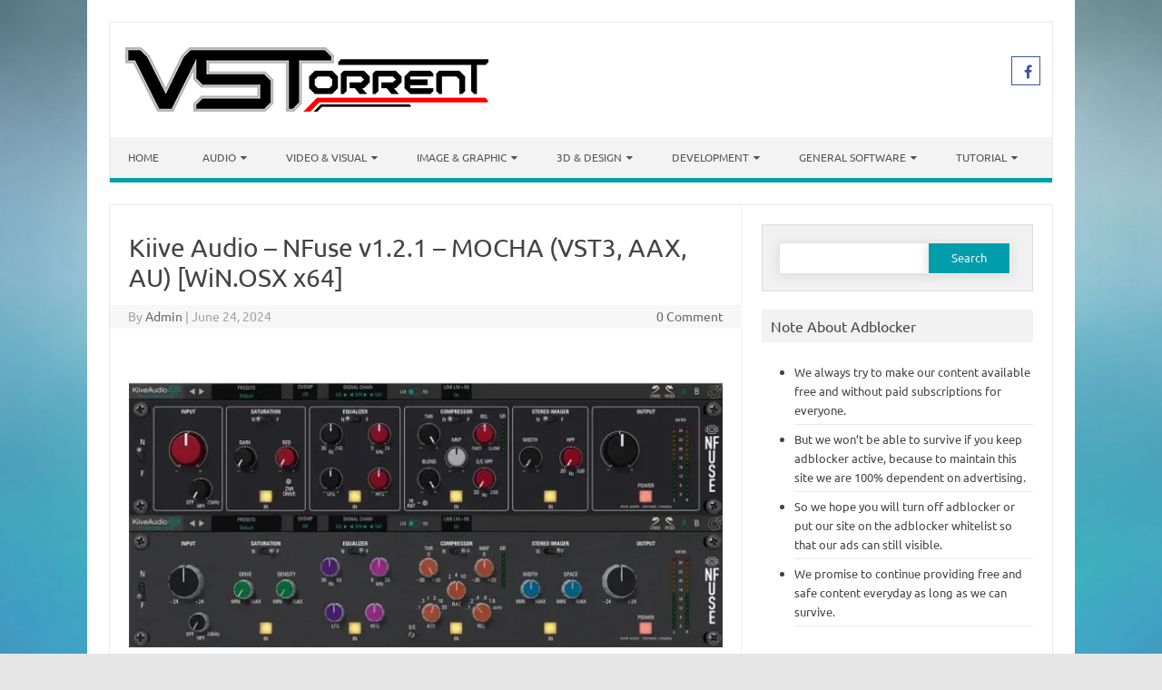

--- FILE ---
content_type: text/html; charset=UTF-8
request_url: https://vstorrent.org/kiive-audio-nfuse-v1-2-1-mocha-vst3-aax-au-win-osx-x64/
body_size: 29504
content:
<!DOCTYPE html>

<!--[if IE 7]>
<html class="ie ie7" lang="en-US">
<![endif]-->
<!--[if IE 8]>
<html class="ie ie8" lang="en-US">
<![endif]-->
<!--[if !(IE 7) | !(IE 8)  ]><!-->
<html lang="en-US">
<!--<![endif]-->
<head>
<meta charset="UTF-8" />
<meta name="viewport" content="width=device-width" />
<link rel="profile" href="https://gmpg.org/xfn/11" />
<!--[if lt IE 9]>
<script src="https://vstorrent.org/wp-content/themes/iconic-one-pro/js/html5.js" type="text/javascript"></script>
<![endif]-->
<style type="text/css">

<!--Theme color-->
	.themonic-nav .current-menu-item > a, .themonic-nav .current-menu-ancestor > a, .themonic-nav .current_page_item > a, .themonic-nav .current_page_ancestor > a {
    background: #009ead;
    color: #FFFFFF;
    font-weight: bold;
}
.themonic-nav .current-menu-item > a, .themonic-nav .current_page_item > a {
    background: #009ead;
    color: #FFFFFF;
    font-weight: bold;
}
.themonic-nav ul.nav-menu, .themonic-nav div.nav-menu ul {
    background: none repeat scroll 0 0 #F3F3F3;
    border-bottom: 5px solid #009ead;
    }		
.themonic-nav li a:hover {
	background: #009ead;
}
.themonic-nav li:hover {
	background: #009ead;
}
.themonic-nav .current-menu-item a, .themonic-nav .current-menu-ancestor a, .themonic-nav .current_page_item a, .themonic-nav .current_page_ancestor a {
    color: #ffffff;
    font-weight: bold;
}
.themonic-nav li a:hover {
	color: #ffffff;
}
.categories a {
    background:#009ead;
}
.read-more a {
	color: #009ead;
}
.featured-post {
    color: #009ead;
}
#emailsubmit {
    background: #009ead;
}
#searchsubmit {
    background: #009ead;
}
.sub-menu .current-menu-item > a, .sub-menu .current-menu-ancestor > a, .sub-menu .current_page_item > a, .sub-menu .current_page_ancestor > a {
    background: #009ead;
    color: #fff;
    font-weight: bold;
}
.comments-area article {
    border-color: #E1E1E1 #E1E1E1 #009ead;
}
@media screen and (max-width: 767px) {
	.themonic-nav ul.nav-menu, .themonic-nav div.nav-menu > ul, .themonic-nav li {
    border-bottom: none;
    }
}
.top-header { padding: 20px; float: left; }
	.socialmedia a i { border-radius: 0; }
</style>

<style id="jetpack-boost-critical-css">@media all{#jp-relatedposts{display:none;padding-top:1em;margin:1em 0;position:relative;clear:both}.jp-relatedposts::after{content:"";display:block;clear:both}#jp-relatedposts h3.jp-relatedposts-headline{margin:0 0 1em 0;display:inline-block;float:left;font-size:9pt;font-weight:700;font-family:inherit}#jp-relatedposts h3.jp-relatedposts-headline em::before{content:"";display:block;width:100%;min-width:30px;border-top:1px solid rgb(0 0 0/.2);margin-bottom:1em}#jp-relatedposts h3.jp-relatedposts-headline em{font-style:normal;font-weight:700}.wpp-excerpt:empty{display:none}a,article,aside,body,div,em,form,h1,h3,header,html,i,img,label,li,nav,p,span,ul{margin:0;padding:0;border:0;font-size:100%;vertical-align:baseline}body{line-height:1}ul{list-style:none}h1,h3{clear:both}html{overflow-y:scroll;font-size:100%;-webkit-text-size-adjust:100%;-ms-text-size-adjust:100%}article,aside,header,nav{display:block}hr{background-color:#ccc;border:0;height:1px;margin:24px}img{border:0;-ms-interpolation-mode:bicubic}.clear:after,.wrapper:after{clear:both}.clear:after,.clear:before,.wrapper:after,.wrapper:before{display:table;content:""}.wrapper{border:1px solid #e9e9e9}input{border:1px solid #ccc;border-radius:0;font-family:inherit;margin-right:0;margin-bottom:7px;margin-top:7px;padding:4px 10px}input{line-height:normal}#searchform #s{height:25px}input[type=hidden]{border:0;border-radius:0;padding:0}.entry-content img{max-width:100%}img[class*=align],img[class*=wp-image-]{height:auto}img.size-full{max-width:100%;height:auto}.aligncenter{display:block;margin-left:auto;margin-right:auto}.entry-content img{box-shadow:none;margin-bottom:14px}.themonic-logo img{max-width:100%}html{font-size:90.5%}body{font-size:14px;font-family:Ubuntu,Helvetica,Arial,sans-serif;text-rendering:optimizeLegibility;color:#444}a{color:#00a1e0;text-decoration:none}.assistive-text,.site .screen-reader-text{position:absolute!important;clip:rect(1px,1px,1px,1px)}.site{padding:24px 24px 0;background-color:#fff}.site-content{margin:0}.widget-area{margin-top:0}.site-header{border-left:1px solid #e9e9e9;border-right:1px solid #e9e9e9;border-top:1px solid #e9e9e9;height:auto;margin-bottom:24px;text-align:left}.themonic-logo{padding:17px;float:left;margin:10px 0}.themonic-nav{text-align:center;float:left;width:100%}.themonic-nav li{font-size:12px;line-height:1.42857143;width:auto;padding:0}.themonic-nav li a{padding:0 10px}.widget-area .widget{-webkit-hyphens:auto;-moz-hyphens:auto;hyphens:auto;margin-bottom:20px;word-wrap:break-word}.widget-area .widget-title{background:#f2f2f2;font-size:16px}.widget-area .widget .textwidget,.widget-area .widget li{font-size:13px;line-height:1.646153846;border-bottom:1px solid #e9e9e9;padding:5px 0}.widget-area .widget p{margin-bottom:12px;padding:10px}.widget-area .textwidget ul{list-style:disc outside;margin:0 0 24px}.widget-area .textwidget li{margin-left:36px}.entry-header{margin-bottom:20px}.entry-header .entry-title{font-size:28px;line-height:1.2;font-weight:400;margin-bottom:14px}.entry-content{line-height:1.714285714}.entry-content h3{margin:24px 0;line-height:1.714285714}.entry-content h3{font-size:16px;line-height:1.846153846}.entry-content p{margin:0 0 15px;line-height:1.714285714}img.aligncenter{margin-top:12px;margin-bottom:12px}.site-content article{border-bottom:2px double #f3f3f3;margin-bottom:28px;padding-bottom:34px;word-wrap:break-word;-webkit-hyphens:none;-moz-hyphens:none;hyphens:none}#respond h3#reply-title #cancel-comment-reply-link{margin-left:10px;font-weight:400;font-size:12px}.widget_search label{display:block;font-size:13px;line-height:1.846153846}.below-title-meta{background:#f7f7f7;color:#a2a2a2;line-height:1.8;margin-left:-3.1%;padding-bottom:26px;width:106.3%}.below-title-meta a{color:#666;text-decoration:none}.adt{float:left;padding-left:20px}.adt-comment{float:right;padding-right:20px}.socialmedia{float:right;padding:7px 10px;text-align:right;width:35%;margin-top:30px}.socialmedia a{padding:0 3px}.themonic-ad1,.themonic-ad2{margin-bottom:15px}.widget-area #s{width:55.66%;border:1px solid #e1e1e1;box-shadow:.01em .1em .9em .01em #d9d9d9;float:left;height:25px;margin-bottom:0;margin-right:-4px}#searchsubmit{border:1px solid #f1f1f1;box-shadow:.01em .1em .9em .01em #d9d9d9;color:#f1f1f1;height:35px;padding-bottom:5px;width:35%;margin-bottom:0}#searchform{background:none repeat scroll 0 0#f1f1f1;border:1px solid #ddd;padding:12px 6% 18px}input[type=submit]{-webkit-appearance:none}.themonic-nav li a:after{font-family:FontAwesome;font-style:normal;speak:none;font-weight:400;content:"";margin-left:5px;-webkit-font-smoothing:antialiased}.themonic-nav li a:only-child:after{content:""}.socialmedia i{border:1px solid #333;border-radius:20px;color:#555;display:inline-block;font-size:16px;height:14px;padding:8px;vertical-align:top;width:14px}.jetpack_subscription_widget #subscribe-submit>input{background:#333 none repeat scroll 0 0;border-radius:4px;border:medium none;color:#fff;width:100%}label{flex:0 0 80%}i.fa.fa-facebook{color:#39549f;border-color:#39549f}@media screen and (max-width:767px){.nav-menu li{display:none}.themonic-nav li,.themonic-nav ul.nav-menu{background:0 0;border-bottom:none;border-top:none;display:none}.themonic-nav ul{display:none}.themonic-nav li,.themonic-nav li a{display:none}.themonic-nav ul.nav-menu{display:none}.socialmedia{display:none}.site-header{text-align:center;height:auto;border:none}.themonic-logo{float:none;padding:10px}.themonic-nav{box-shadow:none}.link-comments{display:none}.entry-header .entry-title{margin-top:14px}.wrapper{border:none}}@media screen and (max-width:620px){.site{padding:10px 10px 0}.below-title-meta{width:104.8%}.site-header{text-align:center}}@media screen and (min-width:767px){.site{margin:0 auto;max-width:1040px;overflow:hidden}.site-content{border-right:1px solid #f1f1f1;float:left;padding:30px 2% 2%;width:63%}.widget-area{float:right;padding:2%;width:28.8%}.themonic-nav ul.nav-menu{background:none repeat scroll 0 0#f3f3f3;display:inline-block!important;text-align:left;width:100%}.themonic-nav ul{margin:0;text-indent:0}.themonic-nav li,.themonic-nav li a{display:inline-block;text-decoration:none}.themonic-nav li a{border-bottom:0;color:#555;line-height:3.692307692;padding:0 20px;text-transform:uppercase;white-space:nowrap}.themonic-nav li{margin:0;position:relative}.themonic-nav li ul{border-top:5px solid #fff0;display:none;margin:0;padding:0;position:absolute;top:100%;z-index:1}.themonic-nav li ul li a{background:#efefef;border-bottom:1px solid #ededed;display:block;font-size:11px;line-height:2.181818182;padding:8px 10px;width:180px;white-space:normal}.entry-header .entry-title{font-size:28px;margin-bottom:14px}}@media screen and (min-width:960px){body{background-color:#e6e6e6}body .site{padding:24px 24px 0;margin-bottom:24px}}@media screen and (max-width:1040px) and (min-width:768px){.widget-area #s{width:41%}#searchsubmit{width:46%;font-size:12px}}@font-face{font-family:FontAwesome;font-weight:400;font-style:normal}.fa{display:inline-block;font:normal normal normal 14px/1 FontAwesome;font-size:inherit;text-rendering:auto;-webkit-font-smoothing:antialiased;-moz-osx-font-smoothing:grayscale}.fa-facebook:before{content:""}.screen-reader-text{border:0;clip-path:inset(50%);height:1px;margin:-1px;overflow:hidden;padding:0;position:absolute!important;width:1px;word-wrap:normal!important}.sd-content ul li a.sd-button>span{line-height:23px;margin-left:6px}.sd-social-icon .sd-content ul li a.sd-button>span{margin-left:0}body .sd-social-icon .sd-content ul li[class*=share-] a.sd-button.share-icon.no-text span:not(.custom-sharing-span){display:none}.sd-social-icon .sd-content ul li[class*=share-] a.sd-button>span{line-height:1}}</style><title>Kiive Audio &#8211; NFuse v1.2.1 &#8211; MOCHA (VST3, AAX, AU) [WiN.OSX x64] &#8211; VSTorrent</title>
<meta name='robots' content='max-image-preview:large' />
<link rel='dns-prefetch' href='//secure.gravatar.com' />
<link rel='dns-prefetch' href='//stats.wp.com' />
<link rel='dns-prefetch' href='//fonts.googleapis.com' />
<link rel='dns-prefetch' href='//jetpack.wordpress.com' />
<link rel='dns-prefetch' href='//s0.wp.com' />
<link rel='dns-prefetch' href='//public-api.wordpress.com' />
<link rel='dns-prefetch' href='//0.gravatar.com' />
<link rel='dns-prefetch' href='//1.gravatar.com' />
<link rel='dns-prefetch' href='//2.gravatar.com' />
<link rel='dns-prefetch' href='//widgets.wp.com' />
<link rel='preconnect' href='//i0.wp.com' />
<link rel='preconnect' href='//c0.wp.com' />
<link rel="alternate" type="application/rss+xml" title="VSTorrent &raquo; Feed" href="https://vstorrent.org/feed/" />
<link rel="alternate" type="application/rss+xml" title="VSTorrent &raquo; Comments Feed" href="https://vstorrent.org/comments/feed/" />
<script type="844421dab509f960a5991df8-text/javascript" id="wpp-js" src="https://vstorrent.org/wp-content/plugins/wordpress-popular-posts/assets/js/wpp.min.js?ver=7.3.6" data-sampling="1" data-sampling-rate="50" data-api-url="https://vstorrent.org/wp-json/wordpress-popular-posts" data-post-id="92615" data-token="3d3d677a10" data-lang="0" data-debug="0"></script>
<link rel="alternate" type="application/rss+xml" title="VSTorrent &raquo; Kiive Audio &#8211; NFuse v1.2.1 &#8211; MOCHA (VST3, AAX, AU) [WiN.OSX x64] Comments Feed" href="https://vstorrent.org/kiive-audio-nfuse-v1-2-1-mocha-vst3-aax-au-win-osx-x64/feed/" />
<link rel="alternate" title="oEmbed (JSON)" type="application/json+oembed" href="https://vstorrent.org/wp-json/oembed/1.0/embed?url=https%3A%2F%2Fvstorrent.org%2Fkiive-audio-nfuse-v1-2-1-mocha-vst3-aax-au-win-osx-x64%2F" />
<link rel="alternate" title="oEmbed (XML)" type="text/xml+oembed" href="https://vstorrent.org/wp-json/oembed/1.0/embed?url=https%3A%2F%2Fvstorrent.org%2Fkiive-audio-nfuse-v1-2-1-mocha-vst3-aax-au-win-osx-x64%2F&#038;format=xml" />
<noscript><link rel='stylesheet' id='all-css-465aae6ad95653bb608b726ab042e330' href='https://vstorrent.org/wp-content/boost-cache/static/40de9bb98b.min.css' type='text/css' media='all' /></noscript><script src="/cdn-cgi/scripts/7d0fa10a/cloudflare-static/rocket-loader.min.js" data-cf-settings="844421dab509f960a5991df8-|49"></script><link data-media="all" onload="this.media=this.dataset.media; delete this.dataset.media; this.removeAttribute( &apos;onload&apos; );" rel='stylesheet' id='all-css-465aae6ad95653bb608b726ab042e330' href='https://vstorrent.org/wp-content/boost-cache/static/40de9bb98b.min.css' type='text/css' media="not all" />
<style id='wp-img-auto-sizes-contain-inline-css'>
img:is([sizes=auto i],[sizes^="auto," i]){contain-intrinsic-size:3000px 1500px}
/*# sourceURL=wp-img-auto-sizes-contain-inline-css */
</style>
<style id='wp-emoji-styles-inline-css'>

	img.wp-smiley, img.emoji {
		display: inline !important;
		border: none !important;
		box-shadow: none !important;
		height: 1em !important;
		width: 1em !important;
		margin: 0 0.07em !important;
		vertical-align: -0.1em !important;
		background: none !important;
		padding: 0 !important;
	}
/*# sourceURL=wp-emoji-styles-inline-css */
</style>
<style id='wp-block-library-inline-css'>
:root{--wp-block-synced-color:#7a00df;--wp-block-synced-color--rgb:122,0,223;--wp-bound-block-color:var(--wp-block-synced-color);--wp-editor-canvas-background:#ddd;--wp-admin-theme-color:#007cba;--wp-admin-theme-color--rgb:0,124,186;--wp-admin-theme-color-darker-10:#006ba1;--wp-admin-theme-color-darker-10--rgb:0,107,160.5;--wp-admin-theme-color-darker-20:#005a87;--wp-admin-theme-color-darker-20--rgb:0,90,135;--wp-admin-border-width-focus:2px}@media (min-resolution:192dpi){:root{--wp-admin-border-width-focus:1.5px}}.wp-element-button{cursor:pointer}:root .has-very-light-gray-background-color{background-color:#eee}:root .has-very-dark-gray-background-color{background-color:#313131}:root .has-very-light-gray-color{color:#eee}:root .has-very-dark-gray-color{color:#313131}:root .has-vivid-green-cyan-to-vivid-cyan-blue-gradient-background{background:linear-gradient(135deg,#00d084,#0693e3)}:root .has-purple-crush-gradient-background{background:linear-gradient(135deg,#34e2e4,#4721fb 50%,#ab1dfe)}:root .has-hazy-dawn-gradient-background{background:linear-gradient(135deg,#faaca8,#dad0ec)}:root .has-subdued-olive-gradient-background{background:linear-gradient(135deg,#fafae1,#67a671)}:root .has-atomic-cream-gradient-background{background:linear-gradient(135deg,#fdd79a,#004a59)}:root .has-nightshade-gradient-background{background:linear-gradient(135deg,#330968,#31cdcf)}:root .has-midnight-gradient-background{background:linear-gradient(135deg,#020381,#2874fc)}:root{--wp--preset--font-size--normal:16px;--wp--preset--font-size--huge:42px}.has-regular-font-size{font-size:1em}.has-larger-font-size{font-size:2.625em}.has-normal-font-size{font-size:var(--wp--preset--font-size--normal)}.has-huge-font-size{font-size:var(--wp--preset--font-size--huge)}.has-text-align-center{text-align:center}.has-text-align-left{text-align:left}.has-text-align-right{text-align:right}.has-fit-text{white-space:nowrap!important}#end-resizable-editor-section{display:none}.aligncenter{clear:both}.items-justified-left{justify-content:flex-start}.items-justified-center{justify-content:center}.items-justified-right{justify-content:flex-end}.items-justified-space-between{justify-content:space-between}.screen-reader-text{border:0;clip-path:inset(50%);height:1px;margin:-1px;overflow:hidden;padding:0;position:absolute;width:1px;word-wrap:normal!important}.screen-reader-text:focus{background-color:#ddd;clip-path:none;color:#444;display:block;font-size:1em;height:auto;left:5px;line-height:normal;padding:15px 23px 14px;text-decoration:none;top:5px;width:auto;z-index:100000}html :where(.has-border-color){border-style:solid}html :where([style*=border-top-color]){border-top-style:solid}html :where([style*=border-right-color]){border-right-style:solid}html :where([style*=border-bottom-color]){border-bottom-style:solid}html :where([style*=border-left-color]){border-left-style:solid}html :where([style*=border-width]){border-style:solid}html :where([style*=border-top-width]){border-top-style:solid}html :where([style*=border-right-width]){border-right-style:solid}html :where([style*=border-bottom-width]){border-bottom-style:solid}html :where([style*=border-left-width]){border-left-style:solid}html :where(img[class*=wp-image-]){height:auto;max-width:100%}:where(figure){margin:0 0 1em}html :where(.is-position-sticky){--wp-admin--admin-bar--position-offset:var(--wp-admin--admin-bar--height,0px)}@media screen and (max-width:600px){html :where(.is-position-sticky){--wp-admin--admin-bar--position-offset:0px}}

/*# sourceURL=wp-block-library-inline-css */
</style><style id='wp-block-paragraph-inline-css'>
.is-small-text{font-size:.875em}.is-regular-text{font-size:1em}.is-large-text{font-size:2.25em}.is-larger-text{font-size:3em}.has-drop-cap:not(:focus):first-letter{float:left;font-size:8.4em;font-style:normal;font-weight:100;line-height:.68;margin:.05em .1em 0 0;text-transform:uppercase}body.rtl .has-drop-cap:not(:focus):first-letter{float:none;margin-left:.1em}p.has-drop-cap.has-background{overflow:hidden}:root :where(p.has-background){padding:1.25em 2.375em}:where(p.has-text-color:not(.has-link-color)) a{color:inherit}p.has-text-align-left[style*="writing-mode:vertical-lr"],p.has-text-align-right[style*="writing-mode:vertical-rl"]{rotate:180deg}
/*# sourceURL=https://vstorrent.org/wp-includes/blocks/paragraph/style.min.css */
</style>
<style id='global-styles-inline-css'>
:root{--wp--preset--aspect-ratio--square: 1;--wp--preset--aspect-ratio--4-3: 4/3;--wp--preset--aspect-ratio--3-4: 3/4;--wp--preset--aspect-ratio--3-2: 3/2;--wp--preset--aspect-ratio--2-3: 2/3;--wp--preset--aspect-ratio--16-9: 16/9;--wp--preset--aspect-ratio--9-16: 9/16;--wp--preset--color--black: #000000;--wp--preset--color--cyan-bluish-gray: #abb8c3;--wp--preset--color--white: #ffffff;--wp--preset--color--pale-pink: #f78da7;--wp--preset--color--vivid-red: #cf2e2e;--wp--preset--color--luminous-vivid-orange: #ff6900;--wp--preset--color--luminous-vivid-amber: #fcb900;--wp--preset--color--light-green-cyan: #7bdcb5;--wp--preset--color--vivid-green-cyan: #00d084;--wp--preset--color--pale-cyan-blue: #8ed1fc;--wp--preset--color--vivid-cyan-blue: #0693e3;--wp--preset--color--vivid-purple: #9b51e0;--wp--preset--gradient--vivid-cyan-blue-to-vivid-purple: linear-gradient(135deg,rgb(6,147,227) 0%,rgb(155,81,224) 100%);--wp--preset--gradient--light-green-cyan-to-vivid-green-cyan: linear-gradient(135deg,rgb(122,220,180) 0%,rgb(0,208,130) 100%);--wp--preset--gradient--luminous-vivid-amber-to-luminous-vivid-orange: linear-gradient(135deg,rgb(252,185,0) 0%,rgb(255,105,0) 100%);--wp--preset--gradient--luminous-vivid-orange-to-vivid-red: linear-gradient(135deg,rgb(255,105,0) 0%,rgb(207,46,46) 100%);--wp--preset--gradient--very-light-gray-to-cyan-bluish-gray: linear-gradient(135deg,rgb(238,238,238) 0%,rgb(169,184,195) 100%);--wp--preset--gradient--cool-to-warm-spectrum: linear-gradient(135deg,rgb(74,234,220) 0%,rgb(151,120,209) 20%,rgb(207,42,186) 40%,rgb(238,44,130) 60%,rgb(251,105,98) 80%,rgb(254,248,76) 100%);--wp--preset--gradient--blush-light-purple: linear-gradient(135deg,rgb(255,206,236) 0%,rgb(152,150,240) 100%);--wp--preset--gradient--blush-bordeaux: linear-gradient(135deg,rgb(254,205,165) 0%,rgb(254,45,45) 50%,rgb(107,0,62) 100%);--wp--preset--gradient--luminous-dusk: linear-gradient(135deg,rgb(255,203,112) 0%,rgb(199,81,192) 50%,rgb(65,88,208) 100%);--wp--preset--gradient--pale-ocean: linear-gradient(135deg,rgb(255,245,203) 0%,rgb(182,227,212) 50%,rgb(51,167,181) 100%);--wp--preset--gradient--electric-grass: linear-gradient(135deg,rgb(202,248,128) 0%,rgb(113,206,126) 100%);--wp--preset--gradient--midnight: linear-gradient(135deg,rgb(2,3,129) 0%,rgb(40,116,252) 100%);--wp--preset--font-size--small: 13px;--wp--preset--font-size--medium: 20px;--wp--preset--font-size--large: 36px;--wp--preset--font-size--x-large: 42px;--wp--preset--spacing--20: 0.44rem;--wp--preset--spacing--30: 0.67rem;--wp--preset--spacing--40: 1rem;--wp--preset--spacing--50: 1.5rem;--wp--preset--spacing--60: 2.25rem;--wp--preset--spacing--70: 3.38rem;--wp--preset--spacing--80: 5.06rem;--wp--preset--shadow--natural: 6px 6px 9px rgba(0, 0, 0, 0.2);--wp--preset--shadow--deep: 12px 12px 50px rgba(0, 0, 0, 0.4);--wp--preset--shadow--sharp: 6px 6px 0px rgba(0, 0, 0, 0.2);--wp--preset--shadow--outlined: 6px 6px 0px -3px rgb(255, 255, 255), 6px 6px rgb(0, 0, 0);--wp--preset--shadow--crisp: 6px 6px 0px rgb(0, 0, 0);}:where(.is-layout-flex){gap: 0.5em;}:where(.is-layout-grid){gap: 0.5em;}body .is-layout-flex{display: flex;}.is-layout-flex{flex-wrap: wrap;align-items: center;}.is-layout-flex > :is(*, div){margin: 0;}body .is-layout-grid{display: grid;}.is-layout-grid > :is(*, div){margin: 0;}:where(.wp-block-columns.is-layout-flex){gap: 2em;}:where(.wp-block-columns.is-layout-grid){gap: 2em;}:where(.wp-block-post-template.is-layout-flex){gap: 1.25em;}:where(.wp-block-post-template.is-layout-grid){gap: 1.25em;}.has-black-color{color: var(--wp--preset--color--black) !important;}.has-cyan-bluish-gray-color{color: var(--wp--preset--color--cyan-bluish-gray) !important;}.has-white-color{color: var(--wp--preset--color--white) !important;}.has-pale-pink-color{color: var(--wp--preset--color--pale-pink) !important;}.has-vivid-red-color{color: var(--wp--preset--color--vivid-red) !important;}.has-luminous-vivid-orange-color{color: var(--wp--preset--color--luminous-vivid-orange) !important;}.has-luminous-vivid-amber-color{color: var(--wp--preset--color--luminous-vivid-amber) !important;}.has-light-green-cyan-color{color: var(--wp--preset--color--light-green-cyan) !important;}.has-vivid-green-cyan-color{color: var(--wp--preset--color--vivid-green-cyan) !important;}.has-pale-cyan-blue-color{color: var(--wp--preset--color--pale-cyan-blue) !important;}.has-vivid-cyan-blue-color{color: var(--wp--preset--color--vivid-cyan-blue) !important;}.has-vivid-purple-color{color: var(--wp--preset--color--vivid-purple) !important;}.has-black-background-color{background-color: var(--wp--preset--color--black) !important;}.has-cyan-bluish-gray-background-color{background-color: var(--wp--preset--color--cyan-bluish-gray) !important;}.has-white-background-color{background-color: var(--wp--preset--color--white) !important;}.has-pale-pink-background-color{background-color: var(--wp--preset--color--pale-pink) !important;}.has-vivid-red-background-color{background-color: var(--wp--preset--color--vivid-red) !important;}.has-luminous-vivid-orange-background-color{background-color: var(--wp--preset--color--luminous-vivid-orange) !important;}.has-luminous-vivid-amber-background-color{background-color: var(--wp--preset--color--luminous-vivid-amber) !important;}.has-light-green-cyan-background-color{background-color: var(--wp--preset--color--light-green-cyan) !important;}.has-vivid-green-cyan-background-color{background-color: var(--wp--preset--color--vivid-green-cyan) !important;}.has-pale-cyan-blue-background-color{background-color: var(--wp--preset--color--pale-cyan-blue) !important;}.has-vivid-cyan-blue-background-color{background-color: var(--wp--preset--color--vivid-cyan-blue) !important;}.has-vivid-purple-background-color{background-color: var(--wp--preset--color--vivid-purple) !important;}.has-black-border-color{border-color: var(--wp--preset--color--black) !important;}.has-cyan-bluish-gray-border-color{border-color: var(--wp--preset--color--cyan-bluish-gray) !important;}.has-white-border-color{border-color: var(--wp--preset--color--white) !important;}.has-pale-pink-border-color{border-color: var(--wp--preset--color--pale-pink) !important;}.has-vivid-red-border-color{border-color: var(--wp--preset--color--vivid-red) !important;}.has-luminous-vivid-orange-border-color{border-color: var(--wp--preset--color--luminous-vivid-orange) !important;}.has-luminous-vivid-amber-border-color{border-color: var(--wp--preset--color--luminous-vivid-amber) !important;}.has-light-green-cyan-border-color{border-color: var(--wp--preset--color--light-green-cyan) !important;}.has-vivid-green-cyan-border-color{border-color: var(--wp--preset--color--vivid-green-cyan) !important;}.has-pale-cyan-blue-border-color{border-color: var(--wp--preset--color--pale-cyan-blue) !important;}.has-vivid-cyan-blue-border-color{border-color: var(--wp--preset--color--vivid-cyan-blue) !important;}.has-vivid-purple-border-color{border-color: var(--wp--preset--color--vivid-purple) !important;}.has-vivid-cyan-blue-to-vivid-purple-gradient-background{background: var(--wp--preset--gradient--vivid-cyan-blue-to-vivid-purple) !important;}.has-light-green-cyan-to-vivid-green-cyan-gradient-background{background: var(--wp--preset--gradient--light-green-cyan-to-vivid-green-cyan) !important;}.has-luminous-vivid-amber-to-luminous-vivid-orange-gradient-background{background: var(--wp--preset--gradient--luminous-vivid-amber-to-luminous-vivid-orange) !important;}.has-luminous-vivid-orange-to-vivid-red-gradient-background{background: var(--wp--preset--gradient--luminous-vivid-orange-to-vivid-red) !important;}.has-very-light-gray-to-cyan-bluish-gray-gradient-background{background: var(--wp--preset--gradient--very-light-gray-to-cyan-bluish-gray) !important;}.has-cool-to-warm-spectrum-gradient-background{background: var(--wp--preset--gradient--cool-to-warm-spectrum) !important;}.has-blush-light-purple-gradient-background{background: var(--wp--preset--gradient--blush-light-purple) !important;}.has-blush-bordeaux-gradient-background{background: var(--wp--preset--gradient--blush-bordeaux) !important;}.has-luminous-dusk-gradient-background{background: var(--wp--preset--gradient--luminous-dusk) !important;}.has-pale-ocean-gradient-background{background: var(--wp--preset--gradient--pale-ocean) !important;}.has-electric-grass-gradient-background{background: var(--wp--preset--gradient--electric-grass) !important;}.has-midnight-gradient-background{background: var(--wp--preset--gradient--midnight) !important;}.has-small-font-size{font-size: var(--wp--preset--font-size--small) !important;}.has-medium-font-size{font-size: var(--wp--preset--font-size--medium) !important;}.has-large-font-size{font-size: var(--wp--preset--font-size--large) !important;}.has-x-large-font-size{font-size: var(--wp--preset--font-size--x-large) !important;}
/*# sourceURL=global-styles-inline-css */
</style>

<style id='classic-theme-styles-inline-css'>
/*! This file is auto-generated */
.wp-block-button__link{color:#fff;background-color:#32373c;border-radius:9999px;box-shadow:none;text-decoration:none;padding:calc(.667em + 2px) calc(1.333em + 2px);font-size:1.125em}.wp-block-file__button{background:#32373c;color:#fff;text-decoration:none}
/*# sourceURL=/wp-includes/css/classic-themes.min.css */
</style>
<noscript><link rel='stylesheet' id='themonic-fonts-css' href='https://fonts.googleapis.com/css?family=Ubuntu%3A400%2C700&#038;subset=latin%2Clatin-ext' media='all' />
</noscript><script src="/cdn-cgi/scripts/7d0fa10a/cloudflare-static/rocket-loader.min.js" data-cf-settings="844421dab509f960a5991df8-|49"></script><style type="text/css">@font-face {font-family:Ubuntu;font-style:normal;font-weight:400;src:url(/cf-fonts/s/ubuntu/5.0.11/greek-ext/400/normal.woff2);unicode-range:U+1F00-1FFF;font-display:swap;}@font-face {font-family:Ubuntu;font-style:normal;font-weight:400;src:url(/cf-fonts/s/ubuntu/5.0.11/latin-ext/400/normal.woff2);unicode-range:U+0100-02AF,U+0304,U+0308,U+0329,U+1E00-1E9F,U+1EF2-1EFF,U+2020,U+20A0-20AB,U+20AD-20CF,U+2113,U+2C60-2C7F,U+A720-A7FF;font-display:swap;}@font-face {font-family:Ubuntu;font-style:normal;font-weight:400;src:url(/cf-fonts/s/ubuntu/5.0.11/cyrillic/400/normal.woff2);unicode-range:U+0301,U+0400-045F,U+0490-0491,U+04B0-04B1,U+2116;font-display:swap;}@font-face {font-family:Ubuntu;font-style:normal;font-weight:400;src:url(/cf-fonts/s/ubuntu/5.0.11/latin/400/normal.woff2);unicode-range:U+0000-00FF,U+0131,U+0152-0153,U+02BB-02BC,U+02C6,U+02DA,U+02DC,U+0304,U+0308,U+0329,U+2000-206F,U+2074,U+20AC,U+2122,U+2191,U+2193,U+2212,U+2215,U+FEFF,U+FFFD;font-display:swap;}@font-face {font-family:Ubuntu;font-style:normal;font-weight:400;src:url(/cf-fonts/s/ubuntu/5.0.11/cyrillic-ext/400/normal.woff2);unicode-range:U+0460-052F,U+1C80-1C88,U+20B4,U+2DE0-2DFF,U+A640-A69F,U+FE2E-FE2F;font-display:swap;}@font-face {font-family:Ubuntu;font-style:normal;font-weight:400;src:url(/cf-fonts/s/ubuntu/5.0.11/greek/400/normal.woff2);unicode-range:U+0370-03FF;font-display:swap;}@font-face {font-family:Ubuntu;font-style:normal;font-weight:700;src:url(/cf-fonts/s/ubuntu/5.0.11/cyrillic/700/normal.woff2);unicode-range:U+0301,U+0400-045F,U+0490-0491,U+04B0-04B1,U+2116;font-display:swap;}@font-face {font-family:Ubuntu;font-style:normal;font-weight:700;src:url(/cf-fonts/s/ubuntu/5.0.11/cyrillic-ext/700/normal.woff2);unicode-range:U+0460-052F,U+1C80-1C88,U+20B4,U+2DE0-2DFF,U+A640-A69F,U+FE2E-FE2F;font-display:swap;}@font-face {font-family:Ubuntu;font-style:normal;font-weight:700;src:url(/cf-fonts/s/ubuntu/5.0.11/greek-ext/700/normal.woff2);unicode-range:U+1F00-1FFF;font-display:swap;}@font-face {font-family:Ubuntu;font-style:normal;font-weight:700;src:url(/cf-fonts/s/ubuntu/5.0.11/latin/700/normal.woff2);unicode-range:U+0000-00FF,U+0131,U+0152-0153,U+02BB-02BC,U+02C6,U+02DA,U+02DC,U+0304,U+0308,U+0329,U+2000-206F,U+2074,U+20AC,U+2122,U+2191,U+2193,U+2212,U+2215,U+FEFF,U+FFFD;font-display:swap;}@font-face {font-family:Ubuntu;font-style:normal;font-weight:700;src:url(/cf-fonts/s/ubuntu/5.0.11/greek/700/normal.woff2);unicode-range:U+0370-03FF;font-display:swap;}@font-face {font-family:Ubuntu;font-style:normal;font-weight:700;src:url(/cf-fonts/s/ubuntu/5.0.11/latin-ext/700/normal.woff2);unicode-range:U+0100-02AF,U+0304,U+0308,U+0329,U+1E00-1E9F,U+1EF2-1EFF,U+2020,U+20A0-20AB,U+20AD-20CF,U+2113,U+2C60-2C7F,U+A720-A7FF;font-display:swap;}</style>
<noscript><link rel='stylesheet' id='open-sans-css' href='https://fonts.googleapis.com/css?family=Open+Sans%3A300italic%2C400italic%2C600italic%2C300%2C400%2C600&#038;subset=latin%2Clatin-ext&#038;display=fallback&#038;ver=6.9' media='all' />
</noscript><script src="/cdn-cgi/scripts/7d0fa10a/cloudflare-static/rocket-loader.min.js" data-cf-settings="844421dab509f960a5991df8-|49"></script><style type="text/css">@font-face {font-family:Open Sans;font-style:italic;font-weight:300;src:url(/cf-fonts/s/open-sans/5.0.20/greek/300/italic.woff2);unicode-range:U+0370-03FF;font-display:fallback;}@font-face {font-family:Open Sans;font-style:italic;font-weight:300;src:url(/cf-fonts/s/open-sans/5.0.20/cyrillic-ext/300/italic.woff2);unicode-range:U+0460-052F,U+1C80-1C88,U+20B4,U+2DE0-2DFF,U+A640-A69F,U+FE2E-FE2F;font-display:fallback;}@font-face {font-family:Open Sans;font-style:italic;font-weight:300;src:url(/cf-fonts/s/open-sans/5.0.20/hebrew/300/italic.woff2);unicode-range:U+0590-05FF,U+200C-2010,U+20AA,U+25CC,U+FB1D-FB4F;font-display:fallback;}@font-face {font-family:Open Sans;font-style:italic;font-weight:300;src:url(/cf-fonts/s/open-sans/5.0.20/vietnamese/300/italic.woff2);unicode-range:U+0102-0103,U+0110-0111,U+0128-0129,U+0168-0169,U+01A0-01A1,U+01AF-01B0,U+0300-0301,U+0303-0304,U+0308-0309,U+0323,U+0329,U+1EA0-1EF9,U+20AB;font-display:fallback;}@font-face {font-family:Open Sans;font-style:italic;font-weight:300;src:url(/cf-fonts/s/open-sans/5.0.20/latin-ext/300/italic.woff2);unicode-range:U+0100-02AF,U+0304,U+0308,U+0329,U+1E00-1E9F,U+1EF2-1EFF,U+2020,U+20A0-20AB,U+20AD-20CF,U+2113,U+2C60-2C7F,U+A720-A7FF;font-display:fallback;}@font-face {font-family:Open Sans;font-style:italic;font-weight:300;src:url(/cf-fonts/s/open-sans/5.0.20/cyrillic/300/italic.woff2);unicode-range:U+0301,U+0400-045F,U+0490-0491,U+04B0-04B1,U+2116;font-display:fallback;}@font-face {font-family:Open Sans;font-style:italic;font-weight:300;src:url(/cf-fonts/s/open-sans/5.0.20/greek-ext/300/italic.woff2);unicode-range:U+1F00-1FFF;font-display:fallback;}@font-face {font-family:Open Sans;font-style:italic;font-weight:300;src:url(/cf-fonts/s/open-sans/5.0.20/latin/300/italic.woff2);unicode-range:U+0000-00FF,U+0131,U+0152-0153,U+02BB-02BC,U+02C6,U+02DA,U+02DC,U+0304,U+0308,U+0329,U+2000-206F,U+2074,U+20AC,U+2122,U+2191,U+2193,U+2212,U+2215,U+FEFF,U+FFFD;font-display:fallback;}@font-face {font-family:Open Sans;font-style:italic;font-weight:400;src:url(/cf-fonts/s/open-sans/5.0.20/greek-ext/400/italic.woff2);unicode-range:U+1F00-1FFF;font-display:fallback;}@font-face {font-family:Open Sans;font-style:italic;font-weight:400;src:url(/cf-fonts/s/open-sans/5.0.20/latin/400/italic.woff2);unicode-range:U+0000-00FF,U+0131,U+0152-0153,U+02BB-02BC,U+02C6,U+02DA,U+02DC,U+0304,U+0308,U+0329,U+2000-206F,U+2074,U+20AC,U+2122,U+2191,U+2193,U+2212,U+2215,U+FEFF,U+FFFD;font-display:fallback;}@font-face {font-family:Open Sans;font-style:italic;font-weight:400;src:url(/cf-fonts/s/open-sans/5.0.20/vietnamese/400/italic.woff2);unicode-range:U+0102-0103,U+0110-0111,U+0128-0129,U+0168-0169,U+01A0-01A1,U+01AF-01B0,U+0300-0301,U+0303-0304,U+0308-0309,U+0323,U+0329,U+1EA0-1EF9,U+20AB;font-display:fallback;}@font-face {font-family:Open Sans;font-style:italic;font-weight:400;src:url(/cf-fonts/s/open-sans/5.0.20/latin-ext/400/italic.woff2);unicode-range:U+0100-02AF,U+0304,U+0308,U+0329,U+1E00-1E9F,U+1EF2-1EFF,U+2020,U+20A0-20AB,U+20AD-20CF,U+2113,U+2C60-2C7F,U+A720-A7FF;font-display:fallback;}@font-face {font-family:Open Sans;font-style:italic;font-weight:400;src:url(/cf-fonts/s/open-sans/5.0.20/cyrillic/400/italic.woff2);unicode-range:U+0301,U+0400-045F,U+0490-0491,U+04B0-04B1,U+2116;font-display:fallback;}@font-face {font-family:Open Sans;font-style:italic;font-weight:400;src:url(/cf-fonts/s/open-sans/5.0.20/cyrillic-ext/400/italic.woff2);unicode-range:U+0460-052F,U+1C80-1C88,U+20B4,U+2DE0-2DFF,U+A640-A69F,U+FE2E-FE2F;font-display:fallback;}@font-face {font-family:Open Sans;font-style:italic;font-weight:400;src:url(/cf-fonts/s/open-sans/5.0.20/greek/400/italic.woff2);unicode-range:U+0370-03FF;font-display:fallback;}@font-face {font-family:Open Sans;font-style:italic;font-weight:400;src:url(/cf-fonts/s/open-sans/5.0.20/hebrew/400/italic.woff2);unicode-range:U+0590-05FF,U+200C-2010,U+20AA,U+25CC,U+FB1D-FB4F;font-display:fallback;}@font-face {font-family:Open Sans;font-style:italic;font-weight:600;src:url(/cf-fonts/s/open-sans/5.0.20/greek-ext/600/italic.woff2);unicode-range:U+1F00-1FFF;font-display:fallback;}@font-face {font-family:Open Sans;font-style:italic;font-weight:600;src:url(/cf-fonts/s/open-sans/5.0.20/greek/600/italic.woff2);unicode-range:U+0370-03FF;font-display:fallback;}@font-face {font-family:Open Sans;font-style:italic;font-weight:600;src:url(/cf-fonts/s/open-sans/5.0.20/hebrew/600/italic.woff2);unicode-range:U+0590-05FF,U+200C-2010,U+20AA,U+25CC,U+FB1D-FB4F;font-display:fallback;}@font-face {font-family:Open Sans;font-style:italic;font-weight:600;src:url(/cf-fonts/s/open-sans/5.0.20/latin/600/italic.woff2);unicode-range:U+0000-00FF,U+0131,U+0152-0153,U+02BB-02BC,U+02C6,U+02DA,U+02DC,U+0304,U+0308,U+0329,U+2000-206F,U+2074,U+20AC,U+2122,U+2191,U+2193,U+2212,U+2215,U+FEFF,U+FFFD;font-display:fallback;}@font-face {font-family:Open Sans;font-style:italic;font-weight:600;src:url(/cf-fonts/s/open-sans/5.0.20/cyrillic/600/italic.woff2);unicode-range:U+0301,U+0400-045F,U+0490-0491,U+04B0-04B1,U+2116;font-display:fallback;}@font-face {font-family:Open Sans;font-style:italic;font-weight:600;src:url(/cf-fonts/s/open-sans/5.0.20/cyrillic-ext/600/italic.woff2);unicode-range:U+0460-052F,U+1C80-1C88,U+20B4,U+2DE0-2DFF,U+A640-A69F,U+FE2E-FE2F;font-display:fallback;}@font-face {font-family:Open Sans;font-style:italic;font-weight:600;src:url(/cf-fonts/s/open-sans/5.0.20/latin-ext/600/italic.woff2);unicode-range:U+0100-02AF,U+0304,U+0308,U+0329,U+1E00-1E9F,U+1EF2-1EFF,U+2020,U+20A0-20AB,U+20AD-20CF,U+2113,U+2C60-2C7F,U+A720-A7FF;font-display:fallback;}@font-face {font-family:Open Sans;font-style:italic;font-weight:600;src:url(/cf-fonts/s/open-sans/5.0.20/vietnamese/600/italic.woff2);unicode-range:U+0102-0103,U+0110-0111,U+0128-0129,U+0168-0169,U+01A0-01A1,U+01AF-01B0,U+0300-0301,U+0303-0304,U+0308-0309,U+0323,U+0329,U+1EA0-1EF9,U+20AB;font-display:fallback;}@font-face {font-family:Open Sans;font-style:normal;font-weight:300;src:url(/cf-fonts/s/open-sans/5.0.20/cyrillic-ext/300/normal.woff2);unicode-range:U+0460-052F,U+1C80-1C88,U+20B4,U+2DE0-2DFF,U+A640-A69F,U+FE2E-FE2F;font-display:fallback;}@font-face {font-family:Open Sans;font-style:normal;font-weight:300;src:url(/cf-fonts/s/open-sans/5.0.20/cyrillic/300/normal.woff2);unicode-range:U+0301,U+0400-045F,U+0490-0491,U+04B0-04B1,U+2116;font-display:fallback;}@font-face {font-family:Open Sans;font-style:normal;font-weight:300;src:url(/cf-fonts/s/open-sans/5.0.20/hebrew/300/normal.woff2);unicode-range:U+0590-05FF,U+200C-2010,U+20AA,U+25CC,U+FB1D-FB4F;font-display:fallback;}@font-face {font-family:Open Sans;font-style:normal;font-weight:300;src:url(/cf-fonts/s/open-sans/5.0.20/latin/300/normal.woff2);unicode-range:U+0000-00FF,U+0131,U+0152-0153,U+02BB-02BC,U+02C6,U+02DA,U+02DC,U+0304,U+0308,U+0329,U+2000-206F,U+2074,U+20AC,U+2122,U+2191,U+2193,U+2212,U+2215,U+FEFF,U+FFFD;font-display:fallback;}@font-face {font-family:Open Sans;font-style:normal;font-weight:300;src:url(/cf-fonts/s/open-sans/5.0.20/greek/300/normal.woff2);unicode-range:U+0370-03FF;font-display:fallback;}@font-face {font-family:Open Sans;font-style:normal;font-weight:300;src:url(/cf-fonts/s/open-sans/5.0.20/greek-ext/300/normal.woff2);unicode-range:U+1F00-1FFF;font-display:fallback;}@font-face {font-family:Open Sans;font-style:normal;font-weight:300;src:url(/cf-fonts/s/open-sans/5.0.20/latin-ext/300/normal.woff2);unicode-range:U+0100-02AF,U+0304,U+0308,U+0329,U+1E00-1E9F,U+1EF2-1EFF,U+2020,U+20A0-20AB,U+20AD-20CF,U+2113,U+2C60-2C7F,U+A720-A7FF;font-display:fallback;}@font-face {font-family:Open Sans;font-style:normal;font-weight:300;src:url(/cf-fonts/s/open-sans/5.0.20/vietnamese/300/normal.woff2);unicode-range:U+0102-0103,U+0110-0111,U+0128-0129,U+0168-0169,U+01A0-01A1,U+01AF-01B0,U+0300-0301,U+0303-0304,U+0308-0309,U+0323,U+0329,U+1EA0-1EF9,U+20AB;font-display:fallback;}@font-face {font-family:Open Sans;font-style:normal;font-weight:400;src:url(/cf-fonts/s/open-sans/5.0.20/vietnamese/400/normal.woff2);unicode-range:U+0102-0103,U+0110-0111,U+0128-0129,U+0168-0169,U+01A0-01A1,U+01AF-01B0,U+0300-0301,U+0303-0304,U+0308-0309,U+0323,U+0329,U+1EA0-1EF9,U+20AB;font-display:fallback;}@font-face {font-family:Open Sans;font-style:normal;font-weight:400;src:url(/cf-fonts/s/open-sans/5.0.20/hebrew/400/normal.woff2);unicode-range:U+0590-05FF,U+200C-2010,U+20AA,U+25CC,U+FB1D-FB4F;font-display:fallback;}@font-face {font-family:Open Sans;font-style:normal;font-weight:400;src:url(/cf-fonts/s/open-sans/5.0.20/cyrillic/400/normal.woff2);unicode-range:U+0301,U+0400-045F,U+0490-0491,U+04B0-04B1,U+2116;font-display:fallback;}@font-face {font-family:Open Sans;font-style:normal;font-weight:400;src:url(/cf-fonts/s/open-sans/5.0.20/cyrillic-ext/400/normal.woff2);unicode-range:U+0460-052F,U+1C80-1C88,U+20B4,U+2DE0-2DFF,U+A640-A69F,U+FE2E-FE2F;font-display:fallback;}@font-face {font-family:Open Sans;font-style:normal;font-weight:400;src:url(/cf-fonts/s/open-sans/5.0.20/latin/400/normal.woff2);unicode-range:U+0000-00FF,U+0131,U+0152-0153,U+02BB-02BC,U+02C6,U+02DA,U+02DC,U+0304,U+0308,U+0329,U+2000-206F,U+2074,U+20AC,U+2122,U+2191,U+2193,U+2212,U+2215,U+FEFF,U+FFFD;font-display:fallback;}@font-face {font-family:Open Sans;font-style:normal;font-weight:400;src:url(/cf-fonts/s/open-sans/5.0.20/greek/400/normal.woff2);unicode-range:U+0370-03FF;font-display:fallback;}@font-face {font-family:Open Sans;font-style:normal;font-weight:400;src:url(/cf-fonts/s/open-sans/5.0.20/greek-ext/400/normal.woff2);unicode-range:U+1F00-1FFF;font-display:fallback;}@font-face {font-family:Open Sans;font-style:normal;font-weight:400;src:url(/cf-fonts/s/open-sans/5.0.20/latin-ext/400/normal.woff2);unicode-range:U+0100-02AF,U+0304,U+0308,U+0329,U+1E00-1E9F,U+1EF2-1EFF,U+2020,U+20A0-20AB,U+20AD-20CF,U+2113,U+2C60-2C7F,U+A720-A7FF;font-display:fallback;}@font-face {font-family:Open Sans;font-style:normal;font-weight:600;src:url(/cf-fonts/s/open-sans/5.0.20/latin/600/normal.woff2);unicode-range:U+0000-00FF,U+0131,U+0152-0153,U+02BB-02BC,U+02C6,U+02DA,U+02DC,U+0304,U+0308,U+0329,U+2000-206F,U+2074,U+20AC,U+2122,U+2191,U+2193,U+2212,U+2215,U+FEFF,U+FFFD;font-display:fallback;}@font-face {font-family:Open Sans;font-style:normal;font-weight:600;src:url(/cf-fonts/s/open-sans/5.0.20/cyrillic-ext/600/normal.woff2);unicode-range:U+0460-052F,U+1C80-1C88,U+20B4,U+2DE0-2DFF,U+A640-A69F,U+FE2E-FE2F;font-display:fallback;}@font-face {font-family:Open Sans;font-style:normal;font-weight:600;src:url(/cf-fonts/s/open-sans/5.0.20/cyrillic/600/normal.woff2);unicode-range:U+0301,U+0400-045F,U+0490-0491,U+04B0-04B1,U+2116;font-display:fallback;}@font-face {font-family:Open Sans;font-style:normal;font-weight:600;src:url(/cf-fonts/s/open-sans/5.0.20/hebrew/600/normal.woff2);unicode-range:U+0590-05FF,U+200C-2010,U+20AA,U+25CC,U+FB1D-FB4F;font-display:fallback;}@font-face {font-family:Open Sans;font-style:normal;font-weight:600;src:url(/cf-fonts/s/open-sans/5.0.20/latin-ext/600/normal.woff2);unicode-range:U+0100-02AF,U+0304,U+0308,U+0329,U+1E00-1E9F,U+1EF2-1EFF,U+2020,U+20A0-20AB,U+20AD-20CF,U+2113,U+2C60-2C7F,U+A720-A7FF;font-display:fallback;}@font-face {font-family:Open Sans;font-style:normal;font-weight:600;src:url(/cf-fonts/s/open-sans/5.0.20/greek/600/normal.woff2);unicode-range:U+0370-03FF;font-display:fallback;}@font-face {font-family:Open Sans;font-style:normal;font-weight:600;src:url(/cf-fonts/s/open-sans/5.0.20/greek-ext/600/normal.woff2);unicode-range:U+1F00-1FFF;font-display:fallback;}@font-face {font-family:Open Sans;font-style:normal;font-weight:600;src:url(/cf-fonts/s/open-sans/5.0.20/vietnamese/600/normal.woff2);unicode-range:U+0102-0103,U+0110-0111,U+0128-0129,U+0168-0169,U+01A0-01A1,U+01AF-01B0,U+0300-0301,U+0303-0304,U+0308-0309,U+0323,U+0329,U+1EA0-1EF9,U+20AB;font-display:fallback;}</style>
<script type="844421dab509f960a5991df8-text/javascript" src="https://vstorrent.org/wp-includes/js/jquery/jquery.min.js?ver=3.7.1" id="jquery-core-js"></script>
<script type="844421dab509f960a5991df8-text/javascript" id="jetpack_related-posts-js-extra">
/* <![CDATA[ */
var related_posts_js_options = {"post_heading":"h4"};
//# sourceURL=jetpack_related-posts-js-extra
/* ]]> */
</script>
<script type="844421dab509f960a5991df8-text/javascript" src='https://vstorrent.org/wp-content/boost-cache/static/000486a077.min.js'></script>
<link rel="https://api.w.org/" href="https://vstorrent.org/wp-json/" /><link rel="alternate" title="JSON" type="application/json" href="https://vstorrent.org/wp-json/wp/v2/posts/92615" /><link rel="EditURI" type="application/rsd+xml" title="RSD" href="https://vstorrent.org/xmlrpc.php?rsd" />
<link rel='shortlink' href='https://vstorrent.org/?p=92615' />
	<style>img#wpstats{display:none}</style>
		            <style id="wpp-loading-animation-styles">@-webkit-keyframes bgslide{from{background-position-x:0}to{background-position-x:-200%}}@keyframes bgslide{from{background-position-x:0}to{background-position-x:-200%}}.wpp-widget-block-placeholder,.wpp-shortcode-placeholder{margin:0 auto;width:60px;height:3px;background:#dd3737;background:linear-gradient(90deg,#dd3737 0%,#571313 10%,#dd3737 100%);background-size:200% auto;border-radius:3px;-webkit-animation:bgslide 1s infinite linear;animation:bgslide 1s infinite linear}</style>
            <style type="text/css">.recentcomments a{display:inline !important;padding:0 !important;margin:0 !important;}</style><meta name="description" content="&nbsp; Year/Date of Release : 05/24/24 Developer : Kiive Audio. Developer’s website : Kiive Audio Format : VST3, AAX, AU. Bit capacity : 64bit Tablet : Present [Serial keys according to MOCHA] System requirements : WIN 7+ macOS 10.13+ Description : ~ SSL Fusion and Rupert Neve Design MBT ~ NFuse combines two of the&hellip;" />
<style type="text/css" id="custom-background-css">
body.custom-background { background-image: url("https://vstorrent.org/wp-content/uploads/2016/11/Elegant_Background-4.jpg"); background-position: left top; background-size: cover; background-repeat: no-repeat; background-attachment: fixed; }
</style>
	
<!-- Jetpack Open Graph Tags -->
<meta property="og:type" content="article" />
<meta property="og:title" content="Kiive Audio &#8211; NFuse v1.2.1 &#8211; MOCHA (VST3, AAX, AU) [WiN.OSX x64]" />
<meta property="og:url" content="https://vstorrent.org/kiive-audio-nfuse-v1-2-1-mocha-vst3-aax-au-win-osx-x64/" />
<meta property="og:description" content="&nbsp; Year/Date of Release : 05/24/24 Developer : Kiive Audio. Developer’s website : Kiive Audio Format : VST3, AAX, AU. Bit capacity : 64bit Tablet : Present [Serial keys according to MOCHA] Syst…" />
<meta property="article:published_time" content="2024-06-24T14:56:20+00:00" />
<meta property="article:modified_time" content="2024-06-24T14:56:20+00:00" />
<meta property="og:site_name" content="VSTorrent" />
<meta property="og:image" content="https://i0.wp.com/vstorrent.org/wp-content/uploads/2024/05/KiiveAudio-NFuse.webp.webp?fit=921%2C411&#038;ssl=1" />
<meta property="og:image:width" content="921" />
<meta property="og:image:height" content="411" />
<meta property="og:image:alt" content="" />
<meta property="og:locale" content="en_US" />
<meta name="twitter:text:title" content="Kiive Audio &#8211; NFuse v1.2.1 &#8211; MOCHA (VST3, AAX, AU) [WiN.OSX x64]" />
<meta name="twitter:image" content="https://i0.wp.com/vstorrent.org/wp-content/uploads/2024/05/KiiveAudio-NFuse.webp.webp?fit=921%2C411&#038;ssl=1&#038;w=640" />
<meta name="twitter:card" content="summary_large_image" />

<!-- End Jetpack Open Graph Tags -->
<link rel="icon" href="https://i0.wp.com/vstorrent.org/wp-content/uploads/2016/11/cropped-150128133992431.png?fit=32%2C32&#038;ssl=1" sizes="32x32" />
<link rel="icon" href="https://i0.wp.com/vstorrent.org/wp-content/uploads/2016/11/cropped-150128133992431.png?fit=192%2C192&#038;ssl=1" sizes="192x192" />
<link rel="apple-touch-icon" href="https://i0.wp.com/vstorrent.org/wp-content/uploads/2016/11/cropped-150128133992431.png?fit=180%2C180&#038;ssl=1" />
<meta name="msapplication-TileImage" content="https://i0.wp.com/vstorrent.org/wp-content/uploads/2016/11/cropped-150128133992431.png?fit=270%2C270&#038;ssl=1" />
		<style type="text/css" id="wp-custom-css">
			/*
You can add your own CSS here.

Click the help icon above to learn more.
*/

.themonic-nav li ul li a {
    background: #009ead;
    color: #ffffff;
}
//enable upload for webp image files.
function webp_upload_mimes($existing_mimes) {
    $existing_mimes['webp'] = 'image/webp';
    return $existing_mimes;
}
add_filter('mime_types', 'webp_upload_mimes');

//enable preview / thumbnail for webp image files.
function webp_is_displayable($result, $path) {
    if ($result === false) {
        $displayable_image_types = array( IMAGETYPE_WEBP );
        $info = @getimagesize( $path );

        if (empty($info)) {
            $result = false;
        } elseif (!in_array($info[2], $displayable_image_types)) {
            $result = false;
        } else {
            $result = true;
        }
    }

    return $result;
}
add_filter('file_is_displayable_image', 'webp_is_displayable', 10, 2);
#jp-relatedposts {
    width: 100%;
    margin: 0 auto;
}
@media only screen and (max-width: 640px) {
    div#jp-relatedposts div.jp-relatedposts-items .jp-relatedposts-post:nth-child(3n+4),
    div#jp-relatedposts div.jp-relatedposts-items-visual .jp-relatedposts-post:nth-child(3n+4) {
        clear: right;
    }
    div#jp-relatedposts div.jp-relatedposts-items .jp-relatedposts-post:nth-child(3n+6) {
        clear: right;
    }
    div#jp-relatedposts div.jp-relatedposts-items .jp-relatedposts-post:nth-child(3) {
        clear: left;
    }
	.jp-relatedposts-items-visual {
            margin-right: -20px !important;
	}
}
		</style>
		<script type="text/javascript" data-cfasync="false">
/*<![CDATA[/* */
(function(){var g=window,k="d12bb6bb7ff63c256e1ebe3fea8b5cea",f=[["siteId",156*531-670*624+4666055],["minBid",0],["popundersPerIP","3:12,3:12"],["delayBetween",0],["default",false],["defaultPerDay",0],["topmostLayer","auto"]],b=["d3d3LmRpc3BsYXl2ZXJ0aXNpbmcuY29tL2dkb29ueS5taW4uY3Nz","ZDNtem9rdHk5NTFjNXcuY2xvdWRmcm9udC5uZXQvZnMvdGVsZmluZGVyLm1pbi5qcw==","d3d3Lnp1aGlxcXpmeGhhLmNvbS9sZG9vbnkubWluLmNzcw==","d3d3LndteG10aG9jci5jb20vaVpIVXcveGVsZmluZGVyLm1pbi5qcw=="],h=-1,d,o,e=function(){clearTimeout(o);h++;if(b[h]&&!(1794667697000<(new Date).getTime()&&1<h)){d=g.document.createElement("script");d.type="text/javascript";d.async=!0;var y=g.document.getElementsByTagName("script")[0];d.src="https://"+atob(b[h]);d.crossOrigin="anonymous";d.onerror=e;d.onload=function(){clearTimeout(o);g[k.slice(0,16)+k.slice(0,16)]||e()};o=setTimeout(e,5E3);y.parentNode.insertBefore(d,y)}};if(!g[k]){try{Object.freeze(g[k]=f)}catch(e){}e()}})();
/*]]>/* */
</script>

<script id="aclib" type="844421dab509f960a5991df8-text/javascript" src="//acscdn.com/script/aclib.js"></script>


</head>
<body class="wp-singular post-template-default single single-post postid-92615 single-format-standard custom-background wp-theme-iconic-one-pro custom-font-enabled single-author">
							
<div id="page" class="site">

	<header id="masthead" class="site-header" role="banner">
				<div class="themonic-logo">
			<a href="https://vstorrent.org/" title="VSTorrent" rel="home"><img src="https://vstorrent.org/wp-content/uploads/2017/05/logo-vstorrent-org-smal1l.png" alt="VSTorrent"></a>
					</div>
							<div class="socialmedia">
											<a href="https://www.facebook.com/vstorrent.org.official/" target="_blank"><i class="fa fa-facebook"></i></a>
																				</div>
							
		<nav id="site-navigation" class="themonic-nav" role="navigation">
			<a class="assistive-text" href="#main" title="Skip to content">Skip to content</a>
			<ul id="menu-top" class="nav-menu"><li id="menu-item-12993" class="menu-item menu-item-type-custom menu-item-object-custom menu-item-home menu-item-12993"><a href="https://vstorrent.org">Home</a></li>
<li id="menu-item-12998" class="menu-item menu-item-type-taxonomy menu-item-object-category current-post-ancestor menu-item-has-children menu-item-12998"><a href="https://vstorrent.org/category/audio-software/">Audio</a>
<ul class="sub-menu">
	<li id="menu-item-12999" class="menu-item menu-item-type-taxonomy menu-item-object-category current-post-ancestor menu-item-12999"><a href="https://vstorrent.org/category/audio-software/audio-plugins/">Audio Plugins</a></li>
	<li id="menu-item-13001" class="menu-item menu-item-type-taxonomy menu-item-object-category menu-item-13001"><a href="https://vstorrent.org/category/audio-software/audio-templates-presets/">Audio Templates &amp; Presets</a></li>
	<li id="menu-item-13002" class="menu-item menu-item-type-taxonomy menu-item-object-category menu-item-13002"><a href="https://vstorrent.org/category/audio-software/daw-audio-editor/">Daw &amp; Audio Editor</a></li>
	<li id="menu-item-13000" class="menu-item menu-item-type-taxonomy menu-item-object-category menu-item-13000"><a href="https://vstorrent.org/category/audio-software/sample/audio-samples/">Audio Samples</a></li>
</ul>
</li>
<li id="menu-item-13010" class="menu-item menu-item-type-taxonomy menu-item-object-category menu-item-has-children menu-item-13010"><a href="https://vstorrent.org/category/video-visual-software/">Video &#038; Visual</a>
<ul class="sub-menu">
	<li id="menu-item-13011" class="menu-item menu-item-type-taxonomy menu-item-object-category menu-item-13011"><a href="https://vstorrent.org/category/video-visual-software/animation/">Animation</a></li>
	<li id="menu-item-13012" class="menu-item menu-item-type-taxonomy menu-item-object-category menu-item-13012"><a href="https://vstorrent.org/category/video-visual-software/video-editor/">Video Editor</a></li>
	<li id="menu-item-13014" class="menu-item menu-item-type-taxonomy menu-item-object-category menu-item-13014"><a href="https://vstorrent.org/category/video-visual-software/visual-effects/">Visual Effects</a></li>
	<li id="menu-item-13013" class="menu-item menu-item-type-taxonomy menu-item-object-category menu-item-13013"><a href="https://vstorrent.org/category/video-visual-software/video-plugins/">Video Plugins</a></li>
	<li id="menu-item-49554" class="menu-item menu-item-type-taxonomy menu-item-object-category menu-item-49554"><a href="https://vstorrent.org/category/video-visual-software/video-template/">Video Templates &amp; Presets</a></li>
</ul>
</li>
<li id="menu-item-13006" class="menu-item menu-item-type-taxonomy menu-item-object-category menu-item-has-children menu-item-13006"><a href="https://vstorrent.org/category/image-graphic-software/">Image &#038; Graphic</a>
<ul class="sub-menu">
	<li id="menu-item-13008" class="menu-item menu-item-type-taxonomy menu-item-object-category menu-item-13008"><a href="https://vstorrent.org/category/image-graphic-software/image-graphic-editor/">Image &amp; Graphic Editor</a></li>
	<li id="menu-item-13007" class="menu-item menu-item-type-taxonomy menu-item-object-category menu-item-13007"><a href="https://vstorrent.org/category/image-graphic-software/graphics-templates-presets/">Graphics Templates &amp; Presets</a></li>
	<li id="menu-item-13009" class="menu-item menu-item-type-taxonomy menu-item-object-category menu-item-13009"><a href="https://vstorrent.org/category/image-graphic-software/image-graphic-plugins/">Image &amp; Graphic Plugins</a></li>
</ul>
</li>
<li id="menu-item-12994" class="menu-item menu-item-type-taxonomy menu-item-object-category menu-item-has-children menu-item-12994"><a href="https://vstorrent.org/category/3d-design-software/">3D &#038; Design</a>
<ul class="sub-menu">
	<li id="menu-item-12995" class="menu-item menu-item-type-taxonomy menu-item-object-category menu-item-12995"><a href="https://vstorrent.org/category/3d-design-software/3d-software/">3D Software</a></li>
	<li id="menu-item-12997" class="menu-item menu-item-type-taxonomy menu-item-object-category menu-item-12997"><a href="https://vstorrent.org/category/3d-design-software/engineering-design/">Engineering Design</a></li>
	<li id="menu-item-12996" class="menu-item menu-item-type-taxonomy menu-item-object-category menu-item-12996"><a href="https://vstorrent.org/category/3d-design-software/3d-plugins-addon/">3D Plugins &amp; Addon</a></li>
</ul>
</li>
<li id="menu-item-13003" class="menu-item menu-item-type-taxonomy menu-item-object-category menu-item-has-children menu-item-13003"><a href="https://vstorrent.org/category/development-software/">Development</a>
<ul class="sub-menu">
	<li id="menu-item-13004" class="menu-item menu-item-type-taxonomy menu-item-object-category menu-item-13004"><a href="https://vstorrent.org/category/development-software/applications-development/">Applications Development</a></li>
	<li id="menu-item-13005" class="menu-item menu-item-type-taxonomy menu-item-object-category menu-item-13005"><a href="https://vstorrent.org/category/development-software/game-development/">Game Development</a></li>
	<li id="menu-item-13015" class="menu-item menu-item-type-taxonomy menu-item-object-category menu-item-13015"><a href="https://vstorrent.org/category/development-software/web-development/">Web Development</a></li>
</ul>
</li>
<li id="menu-item-13019" class="menu-item menu-item-type-taxonomy menu-item-object-category menu-item-has-children menu-item-13019"><a href="https://vstorrent.org/category/general-software/">General Software</a>
<ul class="sub-menu">
	<li id="menu-item-13020" class="menu-item menu-item-type-taxonomy menu-item-object-category menu-item-13020"><a href="https://vstorrent.org/category/general-software/anti-virus-security/">Anti Virus &amp; Security</a></li>
	<li id="menu-item-13021" class="menu-item menu-item-type-taxonomy menu-item-object-category menu-item-13021"><a href="https://vstorrent.org/category/general-software/documents-tools/">Documents Tools</a></li>
	<li id="menu-item-13022" class="menu-item menu-item-type-taxonomy menu-item-object-category menu-item-13022"><a href="https://vstorrent.org/category/general-software/system-utilities/">System Utilities</a></li>
</ul>
</li>
<li id="menu-item-13016" class="menu-item menu-item-type-taxonomy menu-item-object-category menu-item-has-children menu-item-13016"><a href="https://vstorrent.org/category/tutorial/">Tutorial</a>
<ul class="sub-menu">
	<li id="menu-item-13017" class="menu-item menu-item-type-taxonomy menu-item-object-category menu-item-13017"><a href="https://vstorrent.org/category/tutorial/e-book/">E-Book</a></li>
	<li id="menu-item-13018" class="menu-item menu-item-type-taxonomy menu-item-object-category menu-item-13018"><a href="https://vstorrent.org/category/tutorial/video/">Video</a></li>
</ul>
</li>
</ul>		</nav><!-- #site-navigation -->
		<div class="clear"></div>
	</header><!-- #masthead -->
				<div class="themonic-ad2"><script type="844421dab509f960a5991df8-text/javascript">
	atOptions = {
		'key' : '2b1b92a62a4104e93a4f120df2160a91',
		'format' : 'iframe',
		'height' : 90,
		'width' : 728,
		'params' : {}
	};
</script>
<script type="844421dab509f960a5991df8-text/javascript" src="//instantdeceived.com/2b1b92a62a4104e93a4f120df2160a91/invoke.js"></script></div>
		<div id="main" class="wrapper">			<div id="primary" class="site-content">
				<div id="content" role="main">

			
					<article id="post-92615" class="post-92615 post type-post status-publish format-standard has-post-thumbnail hentry category-aax category-au category-vst3 category-windows category-x64 tag-kiive-audio tag-kiive-audio-nfuse tag-mocha">
				<header class="entry-header">
						<h1 class="entry-title">Kiive Audio &#8211; NFuse v1.2.1 &#8211; MOCHA (VST3, AAX, AU) [WiN.OSX x64]</h1>
									
	<div class="clear"></div>
	<div class="below-title-meta">
		<div class="adt">
		By        <span class="vcard author">
			<span class="fn"><a href="https://vstorrent.org/author/admin/" title="Posts by Admin" rel="author">Admin</a></span>
        </span>
        <span class="meta-sep">|</span> 
				
				<span class="date updated">June 24, 2024</span>
				 
        </div>
		<div class="adt-comment">
		<span><a class="link-comments" href="https://vstorrent.org/kiive-audio-nfuse-v1-2-1-mocha-vst3-aax-au-win-osx-x64/#respond">0 Comment</a></span> 
        </div>       
     </div><!-- below title meta end -->
	<div class="clear"></div>		
						</header><!-- .entry-header -->
		
					<div class="themonic-ad1"><script type="844421dab509f960a5991df8-text/javascript">
	atOptions = {
		'key' : '5d4c1bd338337dde6ae0250229ea6555',
		'format' : 'iframe',
		'height' : 60,
		'width' : 468,
		'params' : {}
	};
</script>
<script type="844421dab509f960a5991df8-text/javascript" src="//instantdeceived.com/5d4c1bd338337dde6ae0250229ea6555/invoke.js"></script></div>
				
							<div class="entry-content">
												<p>&nbsp;</p>
<div><img fetchpriority="high" decoding="async" class="aligncenter size-full wp-image-101857" src="https://i0.wp.com/vstorrent.org/wp-content/uploads/2024/05/KiiveAudio-NFuse.webp?resize=665%2C297&#038;ssl=1" alt="" width="665" height="297" data-recalc-dims="1" />Year/Date of Release : 05/24/24<br />
Developer : Kiive Audio.<br />
Developer’s website : Kiive Audio<br />
Format : VST3, AAX, AU.<br />
Bit capacity : 64bit<br />
Tablet : Present [Serial keys according to MOCHA]<br />
System requirements : WIN 7+ macOS 10.13+</p>
<hr />
<p>Description :<br />
~ SSL Fusion and Rupert Neve Design MBT ~<br />
NFuse combines two of the most popular bus processors on the market and provides complete flexibility<br />
thanks to replaceable modules (modes F or N) and a tunable signal circuit!</p>
<p>What is NFuse?<br />
NFuse combines the best of both worlds, showcasing the classic analog character and modern precision of two of the most renowned bus processors on the market.<br />
Because each module is interchangeable, you have complete control over the saturation, EQ, compression and stereo width of your mix.<br />
With a wide range of tonal options between modules, you don’t just get two flavors of the same thing, but two powerful devices in one.</p>
<p>Characteristics :</p>
<p>INPUT<br />
F: Input controls, as well as a variable HPF, which includes a small resonant hump from which processing begins.<br />
N: Input controls, as well as a flat HPF variable that determines where processing starts in the plugin.</p>
<p>SATURATION<br />
F: Brings crisp, harmonic saturation reminiscent of the most popular pop and rock consoles, with Drive and Density controls affecting how the saturation responds to the signal.<br />
N: Round and thick saturation with “Dark” controls to add extra weight to the low end and “Red” controls to enhance the harmonics of the top end!</p>
<p>EQUALIZER<br />
F: Mastering-grade two-band EQ designed to add significant weight to the low frequencies and add presence and air to any mix with minimal phase shift.<br />
N: Equipped with a 2-band shelving EQ, providing the smooth tonal tuning needed for both fine tuning and more extensive correction.</p>
<p>COMPRESSION<br />
F: Equipped with the world’s most popular tire compressor, which is famous for its punching power and “glue” in any source.<br />
N: Includes an optical compressor that adds dynamic control and color tint, with adjustable release speed for versatility! Turn on Hi-Ratio mode for extreme compression!</p>
<p>STEREO CONTROLS<br />
F: Super colorful spatial tool for adding and removing width and space from any tracks in your mix.<br />
N: Extremely powerful and true-sounding stereo amplifier. Whether you need a wider drum room or want to improve the entire mix-bass, this control has you covered! Keep your low frequencies intact with HPF!</p>
<p>OUTPUT<br />
F and N: Output regulators, global bypass and metering.</p>
<hr />
<p><strong>Installation Note :</strong><br />
Install and register with one of the serials from the file ” _mocha_Serials.txt ” without spaces!</p>
<hr />
<p><a href="magnet:?xt=urn:btih:04EA87D54F762C31BF7F630252897D4B8760ED80&amp;tr=http%3A%2F%2Fbt2.t-ru.org%2Fann%3Fmagnet&amp;dn=Kiive%20Audio%20-%20NFuse%20v1.2.1%20WIN%2FMAC%20VST3%2C%20AAX%2C%20AU%20x64%20%5B24.05.2024%5D" data-wpel-link="internal"><br />
<img decoding="async" class="aligncenter size-full wp-image-52425" src="https://i0.wp.com/vstorrent.org/wp-content/uploads/2024/05/1716882636_804_586abf88b6fc1117b60b2757-e1657607246250.png?resize=460%2C96&#038;ssl=1" alt="" width="460" height="96" data-recalc-dims="1" /><div class='code-block code-block-8' style='margin: 8px 0; clear: both;'>
<div>
    <script type="844421dab509f960a5991df8-text/javascript">
        aclib.runBanner({
            zoneId: '5164923',
        });
    </script>
</div>
</div>
<br />
</a></p>
<h3 class="jp-relatedposts-headline"><em> </em></h3>
</div>
<div class="sharedaddy sd-sharing-enabled"><div class="robots-nocontent sd-block sd-social sd-social-icon sd-sharing"><h3 class="sd-title">Share this:</h3><div class="sd-content"><ul><li class="share-facebook"><a rel="nofollow noopener noreferrer"
				data-shared="sharing-facebook-92615"
				class="share-facebook sd-button share-icon no-text"
				href="https://vstorrent.org/kiive-audio-nfuse-v1-2-1-mocha-vst3-aax-au-win-osx-x64/?share=facebook"
				target="_blank"
				aria-labelledby="sharing-facebook-92615"
				>
				<span id="sharing-facebook-92615" hidden>Click to share on Facebook (Opens in new window)</span>
				<span>Facebook</span>
			</a></li><li class="share-x"><a rel="nofollow noopener noreferrer"
				data-shared="sharing-x-92615"
				class="share-x sd-button share-icon no-text"
				href="https://vstorrent.org/kiive-audio-nfuse-v1-2-1-mocha-vst3-aax-au-win-osx-x64/?share=x"
				target="_blank"
				aria-labelledby="sharing-x-92615"
				>
				<span id="sharing-x-92615" hidden>Click to share on X (Opens in new window)</span>
				<span>X</span>
			</a></li><li class="share-end"></li></ul></div></div></div>
<div id='jp-relatedposts' class='jp-relatedposts' >
	<h3 class="jp-relatedposts-headline"><em>Related</em></h3>
</div><div class='code-block code-block-7' style='margin: 8px 0; clear: both;'>
<script async="async" data-cfasync="false" src="//instantdeceived.com/abd97659e6e6582d42bc9be1f77a36d9/invoke.js"></script>
<div id="container-abd97659e6e6582d42bc9be1f77a36d9"></div></div>
<!-- CONTENT END 1 -->
											</div><!-- .entry-content -->
		
			
			<footer class="entry-meta">
					<div class="categories"><a href="https://vstorrent.org/category/audio-software/audio-plugins/aax/" rel="category tag">Aax</a> <a href="https://vstorrent.org/category/audio-software/audio-plugins/au/" rel="category tag">Au</a> <a href="https://vstorrent.org/category/audio-software/audio-plugins/vst3/" rel="category tag">Vst3</a> <a href="https://vstorrent.org/category/platform/windows/" rel="category tag">Windows</a> <a href="https://vstorrent.org/category/bit-type/x64/" rel="category tag">x64</a></div>
								<div class="tags"><a href="https://vstorrent.org/tag/kiive-audio/" rel="tag">Kiive Audio</a> <a href="https://vstorrent.org/tag/kiive-audio-nfuse/" rel="tag">Kiive Audio - NFuse</a> <a href="https://vstorrent.org/tag/mocha/" rel="tag">MOCHA</a></div>
			
				
			
			
			
		<div class="clear"></div>
					</footer><!-- .entry-meta -->
	</article><!-- #post -->
		
			
				
				<nav class="nav-single">
					<div class="assistive-text">Post navigation</div>
					<span class="nav-previous"><a href="https://vstorrent.org/meldaproduction-mcompletebundle-v16-11-no-install-symlink-installer-vst-vst3-aax-win-x64/" rel="prev"><span class="meta-nav">&larr;</span> MeldaProduction &#8211; MCompleteBundle v16.11 &#8211; NO INSTALL, SymLink Installer (VST, VST3, AAX) [WiN x64]</a></span>
					<span class="nav-next"><a href="https://vstorrent.org/toontrack-dark-industrial-ekx-soundbank/" rel="next">Toontrack &#8211; DARK INDUSTRIAL EKX (SOUNDBANK) <span class="meta-nav">&rarr;</span></a></span>
				</nav><!-- .nav-single -->

				
<div id="comments" class="comments-area">

	
	
	
		<div id="respond" class="comment-respond">
			<h3 id="reply-title" class="comment-reply-title">Leave a Reply<small><a rel="nofollow" id="cancel-comment-reply-link" href="/kiive-audio-nfuse-v1-2-1-mocha-vst3-aax-au-win-osx-x64/#respond" style="display:none;">Cancel reply</a></small></h3>			<form id="commentform" class="comment-form">
				<iframe
					title="Comment Form"
					src="https://jetpack.wordpress.com/jetpack-comment/?blogid=205764262&#038;postid=92615&#038;comment_registration=0&#038;require_name_email=1&#038;stc_enabled=1&#038;stb_enabled=1&#038;show_avatars=1&#038;avatar_default=wavatar&#038;greeting=Leave+a+Reply&#038;jetpack_comments_nonce=a5f4116ae3&#038;greeting_reply=Leave+a+Reply+to+%25s&#038;color_scheme=light&#038;lang=en_US&#038;jetpack_version=15.4&#038;iframe_unique_id=1&#038;show_cookie_consent=10&#038;has_cookie_consent=0&#038;is_current_user_subscribed=0&#038;token_key=%3Bnormal%3B&#038;sig=0cf817272d26f500ca186a602fc2dcdc64ca8b62#parent=https%3A%2F%2Fvstorrent.org%2Fkiive-audio-nfuse-v1-2-1-mocha-vst3-aax-au-win-osx-x64%2F"
											name="jetpack_remote_comment"
						style="width:100%; height: 430px; border:0;"
										class="jetpack_remote_comment"
					id="jetpack_remote_comment"
					sandbox="allow-same-origin allow-top-navigation allow-scripts allow-forms allow-popups"
				>
									</iframe>
									<!--[if !IE]><!-->
					<script type="844421dab509f960a5991df8-text/javascript">
						document.addEventListener('DOMContentLoaded', function () {
							var commentForms = document.getElementsByClassName('jetpack_remote_comment');
							for (var i = 0; i < commentForms.length; i++) {
								commentForms[i].allowTransparency = false;
								commentForms[i].scrolling = 'no';
							}
						});
					</script>
					<!--<![endif]-->
							</form>
		</div>

		
		<input type="hidden" name="comment_parent" id="comment_parent" value="" />

		
</div><!-- #comments .comments-area -->
			
		</div><!-- #content -->
	</div><!-- #primary -->


			<div id="secondary" class="widget-area" role="complementary">
			<aside id="search-2" class="widget widget_search"><form role="search" method="get" id="searchform" class="searchform" action="https://vstorrent.org/">
				<div>
					<label class="screen-reader-text" for="s">Search for:</label>
					<input type="text" value="" name="s" id="s" />
					<input type="submit" id="searchsubmit" value="Search" />
				</div>
			</form></aside><aside id="text-13" class="widget widget_text"><p class="widget-title">Note About Adblocker</p>			<div class="textwidget"><ul>
<li>We always try to make our content available free and without paid subscriptions for everyone.</li>
<li>But we won&#8217;t be able to survive if you keep adblocker active, because to maintain this site we are 100% dependent on advertising.</li>
<li>So we hope you will turn off adblocker or put our site on the adblocker whitelist so that our ads can still visible.</li>
<li>We promise to continue providing free and safe content everyday as long as we can survive.</li>
</ul>
<p>Thank you for your support (admin) 🙂</p>
</div>
		</aside><aside id="text-14" class="widget widget_text"><p class="widget-title">How to download ?</p>			<div class="textwidget"><p>1. Please install torrent software first,<br />
2. Click the big orange button (download),<br />
3. Allow your browser open the magnet link via torrent software,<br />
4. Wait until you connect to seeder,<br />
5. Done.</p>
</div>
		</aside><aside id="text-10" class="widget widget_text">			<div class="textwidget"><p><script type="844421dab509f960a5991df8-text/javascript">
	atOptions = {
		'key' : '58b70bbb85a358621469491e06a3fa20',
		'format' : 'iframe',
		'height' : 600,
		'width' : 160,
		'params' : {}
	};
</script><br />
<script type="844421dab509f960a5991df8-text/javascript" src="//instantdeceived.com/58b70bbb85a358621469491e06a3fa20/invoke.js"></script></p>
</div>
		</aside><aside id="text-15" class="widget widget_text"><p class="widget-title">Popular Posts</p>			<div class="textwidget"></div>
		</aside><aside id="block-2" class="widget widget_block"><ul class="wpp-list">
<li class=""><a href="https://vstorrent.org/korg-collection-6-v6-2-0-r2rret-standalone-vsti3-aax-win-x64/" target="_self"><img decoding="async" width="150" height="150" loading="lazy" src="https://i0.wp.com/vstorrent.org/wp-content/uploads/2026/01/1768536167_kc6_screen_1.jpg?resize=150%2C150&amp;ssl=1" class="wpp-thumbnail wpp_featured attachment-thumbnail size-thumbnail wp-post-image" alt="" srcset="https://i0.wp.com/vstorrent.org/wp-content/uploads/2026/01/1768536167_kc6_screen_1.jpg?w=1000&amp;ssl=1 1000w, https://i0.wp.com/vstorrent.org/wp-content/uploads/2026/01/1768536167_kc6_screen_1.jpg?resize=300%2C300&amp;ssl=1 300w, https://i0.wp.com/vstorrent.org/wp-content/uploads/2026/01/1768536167_kc6_screen_1.jpg?resize=150%2C150&amp;ssl=1 150w, https://i0.wp.com/vstorrent.org/wp-content/uploads/2026/01/1768536167_kc6_screen_1.jpg?resize=665%2C665&amp;ssl=1 665w"></a> <a href="https://vstorrent.org/korg-collection-6-v6-2-0-r2rret-standalone-vsti3-aax-win-x64/" class="wpp-post-title" target="_self">KORG – Collection 6 v6.2.0 – R2R+RET (STANDALONE, VSTi3, AAX) [WIN x64]</a> <span class="wpp-meta post-stats"><span class="wpp-views">250 views</span></span><p class="wpp-excerpt"></p></li>
<li class=""><a href="https://vstorrent.org/apulsoft-opalize-v1-1-0-senki-vst3-aax-win-x64/" target="_self"><img decoding="async" width="150" height="150" loading="lazy" src="https://i0.wp.com/vstorrent.org/wp-content/uploads/2026/01/1768536527_b74a65640667d426823abe66d61a4759.png?resize=150%2C150&amp;ssl=1" class="wpp-thumbnail wpp_featured attachment-thumbnail size-thumbnail wp-post-image" alt="" srcset="https://i0.wp.com/vstorrent.org/wp-content/uploads/2026/01/1768536527_b74a65640667d426823abe66d61a4759.png?resize=150%2C150&amp;ssl=1 150w, https://i0.wp.com/vstorrent.org/wp-content/uploads/2026/01/1768536527_b74a65640667d426823abe66d61a4759.png?zoom=2&amp;resize=150%2C150&amp;ssl=1 300w, https://i0.wp.com/vstorrent.org/wp-content/uploads/2026/01/1768536527_b74a65640667d426823abe66d61a4759.png?zoom=3&amp;resize=150%2C150&amp;ssl=1 450w"></a> <a href="https://vstorrent.org/apulsoft-opalize-v1-1-0-senki-vst3-aax-win-x64/" class="wpp-post-title" target="_self">Apulsoft – Opalize v1.1.0 – SEnki (VST3, AAX) [WIN x64]</a> <span class="wpp-meta post-stats"><span class="wpp-views">150 views</span></span><p class="wpp-excerpt"></p></li>
<li class=""><a href="https://vstorrent.org/neural-dsp-morgan-amps-suite-1-1-1-r2r-sal-vst-vst3-aax-win-x64/" target="_self"><img decoding="async" width="150" height="150" loading="lazy" src="https://i0.wp.com/vstorrent.org/wp-content/uploads/2026/01/1768452287_morgan-product-card.jpg?resize=150%2C150&amp;ssl=1" class="wpp-thumbnail wpp_featured attachment-thumbnail size-thumbnail wp-post-image" alt="" srcset="https://i0.wp.com/vstorrent.org/wp-content/uploads/2026/01/1768452287_morgan-product-card.jpg?resize=150%2C150&amp;ssl=1 150w, https://i0.wp.com/vstorrent.org/wp-content/uploads/2026/01/1768452287_morgan-product-card.jpg?zoom=2&amp;resize=150%2C150&amp;ssl=1 300w, https://i0.wp.com/vstorrent.org/wp-content/uploads/2026/01/1768452287_morgan-product-card.jpg?zoom=3&amp;resize=150%2C150&amp;ssl=1 450w"></a> <a href="https://vstorrent.org/neural-dsp-morgan-amps-suite-1-1-1-r2r-sal-vst-vst3-aax-win-x64/" class="wpp-post-title" target="_self">Neural DSP – Morgan Amps Suite 1.1.1 – R2R (SAL, VST, VST3, AAX) [WIN x64]</a> <span class="wpp-meta post-stats"><span class="wpp-views">100 views</span></span><p class="wpp-excerpt"></p></li>
<li class=""><a href="https://vstorrent.org/spectrasonics-spectrasonics-omnisphere-3-library-steam-soundbank-synth-preset/" target="_self"><img decoding="async" width="150" height="150" loading="lazy" src="https://i0.wp.com/vstorrent.org/wp-content/uploads/2025/11/1762090202_Spectrasonics_Omnisphere_3_N13-10859_01.jpg?resize=150%2C150&amp;ssl=1" class="wpp-thumbnail wpp_featured attachment-thumbnail size-thumbnail wp-post-image" alt="" srcset="https://i0.wp.com/vstorrent.org/wp-content/uploads/2025/11/1762090202_Spectrasonics_Omnisphere_3_N13-10859_01.jpg?resize=150%2C150&amp;ssl=1 150w, https://i0.wp.com/vstorrent.org/wp-content/uploads/2025/11/1762090202_Spectrasonics_Omnisphere_3_N13-10859_01.jpg?zoom=2&amp;resize=150%2C150&amp;ssl=1 300w, https://i0.wp.com/vstorrent.org/wp-content/uploads/2025/11/1762090202_Spectrasonics_Omnisphere_3_N13-10859_01.jpg?zoom=3&amp;resize=150%2C150&amp;ssl=1 450w"></a> <a href="https://vstorrent.org/spectrasonics-spectrasonics-omnisphere-3-library-steam-soundbank-synth-preset/" class="wpp-post-title" target="_self">Spectrasonics – Spectrasonics Omnisphere 3 Library STEAM (SOUNDBANK, SYNTH PRESET)</a> <span class="wpp-meta post-stats"><span class="wpp-views">100 views</span></span><p class="wpp-excerpt"></p></li>
<li class=""><a href="https://vstorrent.org/sample-factory-new-york-grime-vol-1-rex-aif-wav/" target="_self"><img decoding="async" width="150" height="150" loading="lazy" src="https://i0.wp.com/vstorrent.org/wp-content/uploads/2026/01/1768529688_6767ea9b3bb93f4b705dce605b0c75c8.jpg?resize=150%2C150&amp;ssl=1" class="wpp-thumbnail wpp_featured attachment-thumbnail size-thumbnail wp-post-image" alt="" srcset="https://i0.wp.com/vstorrent.org/wp-content/uploads/2026/01/1768529688_6767ea9b3bb93f4b705dce605b0c75c8.jpg?w=345&amp;ssl=1 345w, https://i0.wp.com/vstorrent.org/wp-content/uploads/2026/01/1768529688_6767ea9b3bb93f4b705dce605b0c75c8.jpg?resize=300%2C300&amp;ssl=1 300w, https://i0.wp.com/vstorrent.org/wp-content/uploads/2026/01/1768529688_6767ea9b3bb93f4b705dce605b0c75c8.jpg?resize=150%2C150&amp;ssl=1 150w"></a> <a href="https://vstorrent.org/sample-factory-new-york-grime-vol-1-rex-aif-wav/" class="wpp-post-title" target="_self">Sample Factory – New York Grime Vol.1 (Rex, Aif, Wav)</a> <span class="wpp-meta post-stats"><span class="wpp-views">100 views</span></span><p class="wpp-excerpt"></p></li>
<li class=""><a href="https://vstorrent.org/frankie-p-fly-jiggy-shit-vol-2-wav/" target="_self"><img decoding="async" width="150" height="150" loading="lazy" src="https://i0.wp.com/vstorrent.org/wp-content/uploads/2026/01/1768367266_ff88031027ef16f2fb25229d6769c7da.jpg?resize=150%2C150&amp;ssl=1" class="wpp-thumbnail wpp_featured attachment-thumbnail size-thumbnail wp-post-image" alt="" srcset="https://i0.wp.com/vstorrent.org/wp-content/uploads/2026/01/1768367266_ff88031027ef16f2fb25229d6769c7da.jpg?w=400&amp;ssl=1 400w, https://i0.wp.com/vstorrent.org/wp-content/uploads/2026/01/1768367266_ff88031027ef16f2fb25229d6769c7da.jpg?resize=300%2C300&amp;ssl=1 300w, https://i0.wp.com/vstorrent.org/wp-content/uploads/2026/01/1768367266_ff88031027ef16f2fb25229d6769c7da.jpg?resize=150%2C150&amp;ssl=1 150w"></a> <a href="https://vstorrent.org/frankie-p-fly-jiggy-shit-vol-2-wav/" class="wpp-post-title" target="_self">Frankie P – Fly Jiggy Shit Vol 2 (WAV)</a> <span class="wpp-meta post-stats"><span class="wpp-views">100 views</span></span><p class="wpp-excerpt"></p></li>
<li class=""><a href="https://vstorrent.org/korneff-audio-echoleffe-tape-delay-v1-0-3-r2r-vst3-aax-win-x64/" target="_self"><img decoding="async" width="150" height="150" loading="lazy" src="https://i0.wp.com/vstorrent.org/wp-content/uploads/2023/09/1694664005_a8ea2a95f0a09fd8c7266c4fc9441f39.jpg?resize=150%2C150&amp;ssl=1" class="wpp-thumbnail wpp_featured attachment-thumbnail size-thumbnail wp-post-image" alt="" srcset="https://i0.wp.com/vstorrent.org/wp-content/uploads/2023/09/1694664005_a8ea2a95f0a09fd8c7266c4fc9441f39.jpg?resize=150%2C150&amp;ssl=1 150w, https://i0.wp.com/vstorrent.org/wp-content/uploads/2023/09/1694664005_a8ea2a95f0a09fd8c7266c4fc9441f39.jpg?zoom=2&amp;resize=150%2C150&amp;ssl=1 300w, https://i0.wp.com/vstorrent.org/wp-content/uploads/2023/09/1694664005_a8ea2a95f0a09fd8c7266c4fc9441f39.jpg?zoom=3&amp;resize=150%2C150&amp;ssl=1 450w"></a> <a href="https://vstorrent.org/korneff-audio-echoleffe-tape-delay-v1-0-3-r2r-vst3-aax-win-x64/" class="wpp-post-title" target="_self">Korneff Audio – Echoleffe Tape Delay v1.0.3 – R2R (VST3, AAX) [WiN x64]</a> <span class="wpp-meta post-stats"><span class="wpp-views">100 views</span></span><p class="wpp-excerpt"></p></li>
<li class=""><a href="https://vstorrent.org/sonnox-oxford-elite-collection-native-1-0-vst-win-x86/" target="_self"><img decoding="async" width="150" height="150" loading="lazy" src="https://i0.wp.com/vstorrent.org/wp-content/uploads/2025/08/sonnox-elite-namm-10-low-res.jpg?resize=150%2C150&amp;ssl=1" class="wpp-thumbnail wpp_featured attachment-thumbnail size-thumbnail wp-post-image" alt="" srcset="https://i0.wp.com/vstorrent.org/wp-content/uploads/2025/08/sonnox-elite-namm-10-low-res.jpg?resize=150%2C150&amp;ssl=1 150w, https://i0.wp.com/vstorrent.org/wp-content/uploads/2025/08/sonnox-elite-namm-10-low-res.jpg?zoom=2&amp;resize=150%2C150&amp;ssl=1 300w, https://i0.wp.com/vstorrent.org/wp-content/uploads/2025/08/sonnox-elite-namm-10-low-res.jpg?zoom=3&amp;resize=150%2C150&amp;ssl=1 450w"></a> <a href="https://vstorrent.org/sonnox-oxford-elite-collection-native-1-0-vst-win-x86/" class="wpp-post-title" target="_self">Sonnox – Oxford Elite Collection Native 1.0 (VST) [WiN x86]</a> <span class="wpp-meta post-stats"><span class="wpp-views">100 views</span></span><p class="wpp-excerpt"></p></li>
<li class=""><a href="https://vstorrent.org/korneff-audio-chocolate-milk-v1-0-1-senki-vst3-aax-win-x64/" target="_self"><img decoding="async" width="150" height="150" loading="lazy" src="https://i0.wp.com/vstorrent.org/wp-content/uploads/2026/01/1768536887_8169a94d73b67679ecdd043a9df45d10.jpeg?resize=150%2C150&amp;ssl=1" class="wpp-thumbnail wpp_featured attachment-thumbnail size-thumbnail wp-post-image" alt="" srcset="https://i0.wp.com/vstorrent.org/wp-content/uploads/2026/01/1768536887_8169a94d73b67679ecdd043a9df45d10.jpeg?w=927&amp;ssl=1 927w, https://i0.wp.com/vstorrent.org/wp-content/uploads/2026/01/1768536887_8169a94d73b67679ecdd043a9df45d10.jpeg?resize=300%2C300&amp;ssl=1 300w, https://i0.wp.com/vstorrent.org/wp-content/uploads/2026/01/1768536887_8169a94d73b67679ecdd043a9df45d10.jpeg?resize=150%2C150&amp;ssl=1 150w, https://i0.wp.com/vstorrent.org/wp-content/uploads/2026/01/1768536887_8169a94d73b67679ecdd043a9df45d10.jpeg?resize=665%2C666&amp;ssl=1 665w"></a> <a href="https://vstorrent.org/korneff-audio-chocolate-milk-v1-0-1-senki-vst3-aax-win-x64/" class="wpp-post-title" target="_self">Korneff Audio – Chocolate Milk v1.0.1 – SEnki (VST3, AAX) [WIN x64]</a> <span class="wpp-meta post-stats"><span class="wpp-views">100 views</span></span><p class="wpp-excerpt"></p></li>
<li class=""><a href="https://vstorrent.org/slate-ash-sa-bundle-kontakt/" target="_self"><img decoding="async" width="150" height="150" loading="lazy" src="https://i0.wp.com/vstorrent.org/wp-content/uploads/2023/07/1690771683_95718a4a4931d73504e99964720c80db.png?resize=150%2C150&amp;ssl=1" class="wpp-thumbnail wpp_featured attachment-thumbnail size-thumbnail wp-post-image" alt="" srcset="https://i0.wp.com/vstorrent.org/wp-content/uploads/2023/07/1690771683_95718a4a4931d73504e99964720c80db.png?resize=150%2C150&amp;ssl=1 150w, https://i0.wp.com/vstorrent.org/wp-content/uploads/2023/07/1690771683_95718a4a4931d73504e99964720c80db.png?zoom=2&amp;resize=150%2C150&amp;ssl=1 300w"></a> <a href="https://vstorrent.org/slate-ash-sa-bundle-kontakt/" class="wpp-post-title" target="_self">SLATE + ASH – S+A BUNDLE (KONTAKT)</a> <span class="wpp-meta post-stats"><span class="wpp-views">100 views</span></span><p class="wpp-excerpt"></p></li>
<li class=""><a href="https://vstorrent.org/avid-pro-tools-hd-12-3-1-88512-x64-2/" target="_self"><img decoding="async" width="150" height="150" loading="lazy" src="https://i0.wp.com/vstorrent.org/wp-content/uploads/2016/06/rL02Z.jpg?resize=150%2C150&amp;ssl=1" class="wpp-thumbnail wpp_featured attachment-thumbnail size-thumbnail wp-post-image" alt="" srcset="https://i0.wp.com/vstorrent.org/wp-content/uploads/2016/06/rL02Z.jpg?resize=150%2C150&amp;ssl=1 150w, https://i0.wp.com/vstorrent.org/wp-content/uploads/2016/06/rL02Z.jpg?zoom=2&amp;resize=150%2C150&amp;ssl=1 300w, https://i0.wp.com/vstorrent.org/wp-content/uploads/2016/06/rL02Z.jpg?zoom=3&amp;resize=150%2C150&amp;ssl=1 450w"></a> <a href="https://vstorrent.org/avid-pro-tools-hd-12-3-1-88512-x64-2/" class="wpp-post-title" target="_self">Avid – Pro Tools HD 12.3.1.88512 (x64)</a> <span class="wpp-meta post-stats"><span class="wpp-views">50 views</span></span><p class="wpp-excerpt"></p></li>
<li class=""><a href="https://vstorrent.org/essentials-adobe-illustrator-for-merch-by-amazon/" target="_self"><img decoding="async" width="150" height="150" loading="lazy" src="https://i0.wp.com/vstorrent.org/wp-content/uploads/2016/12/HMoYKGYjxDhRWiqDjXs7aiFrdivYkjy2.jpg?resize=150%2C150&amp;ssl=1" class="wpp-thumbnail wpp_featured attachment-thumbnail size-thumbnail wp-post-image" alt="" srcset="https://i0.wp.com/vstorrent.org/wp-content/uploads/2016/12/HMoYKGYjxDhRWiqDjXs7aiFrdivYkjy2.jpg?resize=150%2C150&amp;ssl=1 150w, https://i0.wp.com/vstorrent.org/wp-content/uploads/2016/12/HMoYKGYjxDhRWiqDjXs7aiFrdivYkjy2.jpg?zoom=2&amp;resize=150%2C150&amp;ssl=1 300w, https://i0.wp.com/vstorrent.org/wp-content/uploads/2016/12/HMoYKGYjxDhRWiqDjXs7aiFrdivYkjy2.jpg?zoom=3&amp;resize=150%2C150&amp;ssl=1 450w"></a> <a href="https://vstorrent.org/essentials-adobe-illustrator-for-merch-by-amazon/" class="wpp-post-title" target="_self">Essentials Adobe Illustrator for Merch by Amazon</a> <span class="wpp-meta post-stats"><span class="wpp-views">50 views</span></span><p class="wpp-excerpt"></p></li>
<li class=""><a href="https://vstorrent.org/auto-hide-ip-5-6-5-6-patch-win/" target="_self"><img decoding="async" width="150" height="150" loading="lazy" src="https://i0.wp.com/vstorrent.org/wp-content/uploads/2017/09/pg5_M6k_DT7q_Xvp99_Uh5_Fui_Eehpc_Mpm_LRL.jpg?resize=150%2C150&amp;ssl=1" class="wpp-thumbnail wpp_featured attachment-thumbnail size-thumbnail wp-post-image" alt="" srcset="https://i0.wp.com/vstorrent.org/wp-content/uploads/2017/09/pg5_M6k_DT7q_Xvp99_Uh5_Fui_Eehpc_Mpm_LRL.jpg?resize=150%2C150&amp;ssl=1 150w, https://i0.wp.com/vstorrent.org/wp-content/uploads/2017/09/pg5_M6k_DT7q_Xvp99_Uh5_Fui_Eehpc_Mpm_LRL.jpg?zoom=2&amp;resize=150%2C150&amp;ssl=1 300w, https://i0.wp.com/vstorrent.org/wp-content/uploads/2017/09/pg5_M6k_DT7q_Xvp99_Uh5_Fui_Eehpc_Mpm_LRL.jpg?zoom=3&amp;resize=150%2C150&amp;ssl=1 450w"></a> <a href="https://vstorrent.org/auto-hide-ip-5-6-5-6-patch-win/" class="wpp-post-title" target="_self">Auto Hide IP 5.6.5.6 + Patch [Win]</a> <span class="wpp-meta post-stats"><span class="wpp-views">50 views</span></span><p class="wpp-excerpt"></p></li>
<li class=""><a href="https://vstorrent.org/boz-digital-labs-transgressor-1-0-3-vst-vst3-au-rtas-aax-macosx-x86-x64/" target="_self"><img decoding="async" width="150" height="150" loading="lazy" src="https://i0.wp.com/vstorrent.org/wp-content/uploads/2018/05/boz-digital-labs-transgressor-1-0-3-vst-vst3-au-rtas-aax-macosx-x86-x64.png?resize=150%2C150&amp;ssl=1" class="wpp-thumbnail wpp_featured attachment-thumbnail size-thumbnail wp-post-image" alt="" srcset="https://i0.wp.com/vstorrent.org/wp-content/uploads/2018/05/boz-digital-labs-transgressor-1-0-3-vst-vst3-au-rtas-aax-macosx-x86-x64.png?resize=150%2C150&amp;ssl=1 150w, https://i0.wp.com/vstorrent.org/wp-content/uploads/2018/05/boz-digital-labs-transgressor-1-0-3-vst-vst3-au-rtas-aax-macosx-x86-x64.png?resize=120%2C120&amp;ssl=1 120w, https://i0.wp.com/vstorrent.org/wp-content/uploads/2018/05/boz-digital-labs-transgressor-1-0-3-vst-vst3-au-rtas-aax-macosx-x86-x64.png?zoom=2&amp;resize=150%2C150&amp;ssl=1 300w, https://i0.wp.com/vstorrent.org/wp-content/uploads/2018/05/boz-digital-labs-transgressor-1-0-3-vst-vst3-au-rtas-aax-macosx-x86-x64.png?zoom=3&amp;resize=150%2C150&amp;ssl=1 450w"></a> <a href="https://vstorrent.org/boz-digital-labs-transgressor-1-0-3-vst-vst3-au-rtas-aax-macosx-x86-x64/" class="wpp-post-title" target="_self">Boz Digital Labs Transgressor 1.0.3 (VST, VST3, AU, RTAS, AAX) [MacOSX x86 x64]</a> <span class="wpp-meta post-stats"><span class="wpp-views">50 views</span></span><p class="wpp-excerpt"></p></li>
<li class=""><a href="https://vstorrent.org/evilglamour-all-jackin-midi/" target="_self"><img decoding="async" width="150" height="150" loading="lazy" src="https://i0.wp.com/vstorrent.org/wp-content/uploads/2018/11/Evilglamour-%E2%80%93-All-Jackin-MIDI.jpg?resize=150%2C150&amp;ssl=1" class="wpp-thumbnail wpp_featured attachment-thumbnail size-thumbnail wp-post-image" alt=""></a> <a href="https://vstorrent.org/evilglamour-all-jackin-midi/" class="wpp-post-title" target="_self">Evilglamour – All Jackin (MIDI)</a> <span class="wpp-meta post-stats"><span class="wpp-views">50 views</span></span><p class="wpp-excerpt"></p></li>

</ul></aside><aside id="text-12" class="widget widget_text">			<div class="textwidget"><p><script type="844421dab509f960a5991df8-text/javascript">
        aclib.runBanner({
            zoneId: '5164439',
        });
    </script></p>
</div>
		</aside><aside id="categories-3" class="widget widget_categories"><p class="widget-title">Categories</p>		<ul>
	<li class="cat-item cat-item-3505 current-cat current-cat-parent current-cat-parent current-cat-parent current-cat-parent"><a href="#" class="expand"><i class="icon-plus-squared"></i></a> <a href="https://vstorrent.org/category/3d-design-software/" collapse" >3D &amp; Design Software</a>
<ul class='children'>
	<li class="cat-item cat-item-21824 current-cat"><i class="collapscatlist-nothing icon-nothing-squared"></i> <a href="https://vstorrent.org/category/3d-design-software/3d-material-modeling/"">3D Material &amp; Modeling</a>
</li>
	<li class="cat-item cat-item-2973 current-cat current-cat-parent current-cat-parent current-cat-parent"><a href="#" class="expand"><i class="icon-plus-squared"></i></a> <a href="https://vstorrent.org/category/3d-design-software/3d-plugins-addon/" collapse" >3D Plugins &amp; Addon</a>
	<ul class='children'>
	<li class="cat-item cat-item-2974 current-cat"><i class="collapscatlist-nothing icon-nothing-squared"></i> <a href="https://vstorrent.org/category/3d-design-software/3d-plugins-addon/3ds-max-plugin/"">3ds Max Plugin</a>
</li>
	<li class="cat-item cat-item-2977 current-cat"><i class="collapscatlist-nothing icon-nothing-squared"></i> <a href="https://vstorrent.org/category/3d-design-software/3d-plugins-addon/cinema-4d-plugin/"">Cinema 4d Plugin</a>
</li>
	<li class="cat-item cat-item-2978 current-cat"><i class="collapscatlist-nothing icon-nothing-squared"></i> <a href="https://vstorrent.org/category/3d-design-software/3d-plugins-addon/sketchup-plugin/"">SketchUp Plugin</a>
</li>
	</ul>
</li>
	<li class="cat-item cat-item-2514 current-cat"><i class="collapscatlist-nothing icon-nothing-squared"></i> <a href="https://vstorrent.org/category/3d-design-software/3d-software/"">3D Software</a>
</li>
	<li class="cat-item cat-item-2521 current-cat"><i class="collapscatlist-nothing icon-nothing-squared"></i> <a href="https://vstorrent.org/category/3d-design-software/engineering-design/"">Engineering Design</a>
</li>
</ul>
</li>
	<li class="cat-item cat-item-3502 current-cat-parent current-cat current-cat-parent current-cat-parent current-cat-parent"><a href="#" class="collapse"><i class="icon-minus-squared"></i></a> <a href="https://vstorrent.org/category/audio-software/" collapse" >Audio Software</a>
<ul class='children'>
	<li class="cat-item cat-item-2071 current-cat-parent current-cat-parent current-cat current-cat-parent current-cat-parent current-cat-parent current-cat-parent current-cat-parent current-cat-parent"><a href="#" class="collapse"><i class="icon-minus-squared"></i></a> <a href="https://vstorrent.org/category/audio-software/audio-plugins/" collapse" >Audio Plugins</a>
	<ul class='children'>
	<li class="cat-item cat-item-8 current-cat"><i class="collapscatlist-nothing icon-nothing-squared"></i> <a href="https://vstorrent.org/category/audio-software/audio-plugins/aax/"">Aax</a>
</li>
	<li class="cat-item cat-item-9 current-cat"><i class="collapscatlist-nothing icon-nothing-squared"></i> <a href="https://vstorrent.org/category/audio-software/audio-plugins/au/"">Au</a>
</li>
	<li class="cat-item cat-item-42 current-cat"><i class="collapscatlist-nothing icon-nothing-squared"></i> <a href="https://vstorrent.org/category/audio-software/audio-plugins/dxi/"">Dxi</a>
</li>
	<li class="cat-item cat-item-7 current-cat"><i class="collapscatlist-nothing icon-nothing-squared"></i> <a href="https://vstorrent.org/category/audio-software/audio-plugins/rtas/"">Rtas</a>
</li>
	<li class="cat-item cat-item-20689 current-cat"><i class="collapscatlist-nothing icon-nothing-squared"></i> <a href="https://vstorrent.org/category/audio-software/audio-plugins/ssx/"">SSX</a>
</li>
	<li class="cat-item cat-item-20690 current-cat"><i class="collapscatlist-nothing icon-nothing-squared"></i> <a href="https://vstorrent.org/category/audio-software/audio-plugins/standalone/"">Standalone</a>
</li>
	<li class="cat-item cat-item-2 current-cat"><i class="collapscatlist-nothing icon-nothing-squared"></i> <a href="https://vstorrent.org/category/audio-software/audio-plugins/vst/"">Vst</a>
</li>
	<li class="cat-item cat-item-15 current-cat"><i class="collapscatlist-nothing icon-nothing-squared"></i> <a href="https://vstorrent.org/category/audio-software/audio-plugins/vst3/"">Vst3</a>
</li>
	</ul>
</li>
	<li class="cat-item cat-item-766 current-cat current-cat-parent"><a href="#" class="expand"><i class="icon-plus-squared"></i></a> <a href="https://vstorrent.org/category/audio-software/audio-templates-presets/" collapse" >Audio Templates &amp; Presets</a>
	<ul class='children'>
	<li class="cat-item cat-item-103 current-cat"><i class="collapscatlist-nothing icon-nothing-squared"></i> <a href="https://vstorrent.org/category/audio-software/audio-templates-presets/library/"">Library</a>
</li>
	</ul>
</li>
	<li class="cat-item cat-item-47 current-cat"><i class="collapscatlist-nothing icon-nothing-squared"></i> <a href="https://vstorrent.org/category/audio-software/daw-audio-editor/"">Daw &amp; Audio Editor</a>
</li>
	<li class="cat-item cat-item-17057 current-cat-parent current-cat-parent current-cat"><a href="#" class="expand"><i class="icon-plus-squared"></i></a> <a href="https://vstorrent.org/category/audio-software/sample/" collapse" >Sample</a>
	<ul class='children'>
	<li class="cat-item cat-item-121 current-cat"><i class="collapscatlist-nothing icon-nothing-squared"></i> <a href="https://vstorrent.org/category/audio-software/sample/audio-samples/"">Audio Samples</a>
</li>
	<li class="cat-item cat-item-17056 current-cat"><i class="collapscatlist-nothing icon-nothing-squared"></i> <a href="https://vstorrent.org/category/audio-software/sample/music-sample/"">Music Sample</a>
</li>
	</ul>
</li>
</ul>
</li>
	<li class="cat-item cat-item-2073 current-cat current-cat-parent current-cat-parent"><a href="#" class="expand"><i class="icon-plus-squared"></i></a> <a href="https://vstorrent.org/category/bit-type/" collapse" >Bit Type</a>
<ul class='children'>
	<li class="cat-item cat-item-4 current-cat"><i class="collapscatlist-nothing icon-nothing-squared"></i> <a href="https://vstorrent.org/category/bit-type/x64/"">x64</a>
</li>
	<li class="cat-item cat-item-3 current-cat"><i class="collapscatlist-nothing icon-nothing-squared"></i> <a href="https://vstorrent.org/category/bit-type/x86/"">x86</a>
</li>
</ul>
</li>
	<li class="cat-item cat-item-3506 current-cat-parent current-cat current-cat-parent current-cat-parent"><a href="#" class="expand"><i class="icon-plus-squared"></i></a> <a href="https://vstorrent.org/category/development-software/" collapse" >Development Software</a>
<ul class='children'>
	<li class="cat-item cat-item-2876 current-cat"><i class="collapscatlist-nothing icon-nothing-squared"></i> <a href="https://vstorrent.org/category/development-software/applications-development/"">Applications Development</a>
</li>
	<li class="cat-item cat-item-2615 current-cat"><i class="collapscatlist-nothing icon-nothing-squared"></i> <a href="https://vstorrent.org/category/development-software/game-development/"">Game Development</a>
</li>
	<li class="cat-item cat-item-2088 current-cat"><i class="collapscatlist-nothing icon-nothing-squared"></i> <a href="https://vstorrent.org/category/development-software/web-development/"">Web Development</a>
</li>
</ul>
</li>
	<li class="cat-item cat-item-1469 current-cat-parent current-cat-parent current-cat current-cat-parent"><a href="#" class="expand"><i class="icon-plus-squared"></i></a> <a href="https://vstorrent.org/category/general-software/" collapse" >General Software</a>
<ul class='children'>
	<li class="cat-item cat-item-3377 current-cat"><i class="collapscatlist-nothing icon-nothing-squared"></i> <a href="https://vstorrent.org/category/general-software/anti-virus-security/"">Anti Virus &amp; Security</a>
</li>
	<li class="cat-item cat-item-2409 current-cat"><i class="collapscatlist-nothing icon-nothing-squared"></i> <a href="https://vstorrent.org/category/general-software/documents-tools/"">Documents Tools</a>
</li>
	<li class="cat-item cat-item-3378 current-cat"><i class="collapscatlist-nothing icon-nothing-squared"></i> <a href="https://vstorrent.org/category/general-software/system-utilities/"">System Utilities</a>
</li>
</ul>
</li>
	<li class="cat-item cat-item-3503 current-cat-parent current-cat-parent current-cat-parent current-cat"><a href="#" class="expand"><i class="icon-plus-squared"></i></a> <a href="https://vstorrent.org/category/image-graphic-software/" collapse" >Image &amp; Graphic Software</a>
<ul class='children'>
	<li class="cat-item cat-item-2141 current-cat"><i class="collapscatlist-nothing icon-nothing-squared"></i> <a href="https://vstorrent.org/category/image-graphic-software/graphics-templates-presets/"">Graphics Templates &amp; Presets</a>
</li>
	<li class="cat-item cat-item-2077 current-cat"><i class="collapscatlist-nothing icon-nothing-squared"></i> <a href="https://vstorrent.org/category/image-graphic-software/image-graphic-editor/"">Image &amp; Graphic Editor</a>
</li>
	<li class="cat-item cat-item-2162 current-cat-parent current-cat-parent current-cat current-cat-parent"><a href="#" class="expand"><i class="icon-plus-squared"></i></a> <a href="https://vstorrent.org/category/image-graphic-software/image-graphic-plugins/" collapse" >Image &amp; Graphic Plugins</a>
	<ul class='children'>
	<li class="cat-item cat-item-2369 current-cat"><i class="collapscatlist-nothing icon-nothing-squared"></i> <a href="https://vstorrent.org/category/image-graphic-software/image-graphic-plugins/adobe-acrobat/"">Adobe Acrobat</a>
</li>
	<li class="cat-item cat-item-2222 current-cat"><i class="collapscatlist-nothing icon-nothing-squared"></i> <a href="https://vstorrent.org/category/image-graphic-software/image-graphic-plugins/illustrator-plugin/"">Illustrator Plugin</a>
</li>
	<li class="cat-item cat-item-2204 current-cat"><i class="collapscatlist-nothing icon-nothing-squared"></i> <a href="https://vstorrent.org/category/image-graphic-software/image-graphic-plugins/photoshop-plugin/"">Photoshop Plugin</a>
</li>
	</ul>
</li>
</ul>
</li>
	<li class="cat-item cat-item-2072 current-cat-parent current-cat-parent current-cat-parent current-cat current-cat-parent"><a href="#" class="expand"><i class="icon-plus-squared"></i></a> <a href="https://vstorrent.org/category/platform/" collapse" >OS</a>
<ul class='children'>
	<li class="cat-item cat-item-916 current-cat"><i class="collapscatlist-nothing icon-nothing-squared"></i> <a href="https://vstorrent.org/category/platform/linux/"">Linux</a>
</li>
	<li class="cat-item cat-item-6 current-cat"><i class="collapscatlist-nothing icon-nothing-squared"></i> <a href="https://vstorrent.org/category/platform/mac-osx/"">MacOS / OSX</a>
</li>
	<li class="cat-item cat-item-1040 current-cat-parent current-cat-parent current-cat"><a href="#" class="expand"><i class="icon-plus-squared"></i></a> <a href="https://vstorrent.org/category/platform/mobile/" collapse" >Mobile</a>
	<ul class='children'>
	<li class="cat-item cat-item-3551 current-cat"><i class="collapscatlist-nothing icon-nothing-squared"></i> <a href="https://vstorrent.org/category/platform/mobile/android/"">Android</a>
</li>
	<li class="cat-item cat-item-3552 current-cat"><i class="collapscatlist-nothing icon-nothing-squared"></i> <a href="https://vstorrent.org/category/platform/mobile/ios/"">iOS</a>
</li>
	</ul>
</li>
	<li class="cat-item cat-item-5 current-cat"><i class="collapscatlist-nothing icon-nothing-squared"></i> <a href="https://vstorrent.org/category/platform/windows/"">Windows</a>
</li>
</ul>
</li>
	<li class="cat-item cat-item-3908 current-cat"><i class="collapscatlist-nothing icon-nothing-squared"></i> <a href="https://vstorrent.org/category/portable-no-install/"">Portable &amp; No Install</a>
</li>
	<li class="cat-item cat-item-827 current-cat-parent current-cat current-cat-parent"><a href="#" class="expand"><i class="icon-plus-squared"></i></a> <a href="https://vstorrent.org/category/tutorial/" collapse" >Tutorial</a>
<ul class='children'>
	<li class="cat-item cat-item-2278 current-cat"><i class="collapscatlist-nothing icon-nothing-squared"></i> <a href="https://vstorrent.org/category/tutorial/e-book/"">E-Book</a>
</li>
	<li class="cat-item cat-item-2281 current-cat"><i class="collapscatlist-nothing icon-nothing-squared"></i> <a href="https://vstorrent.org/category/tutorial/video/"">Video</a>
</li>
</ul>
</li>
	<li class="cat-item cat-item-3504 current-cat-parent current-cat current-cat-parent current-cat-parent current-cat-parent current-cat-parent"><a href="#" class="expand"><i class="icon-plus-squared"></i></a> <a href="https://vstorrent.org/category/video-visual-software/" collapse" >Video &amp; Visual Software</a>
<ul class='children'>
	<li class="cat-item cat-item-2402 current-cat"><i class="collapscatlist-nothing icon-nothing-squared"></i> <a href="https://vstorrent.org/category/video-visual-software/animation/"">Animation</a>
</li>
	<li class="cat-item cat-item-2080 current-cat"><i class="collapscatlist-nothing icon-nothing-squared"></i> <a href="https://vstorrent.org/category/video-visual-software/video-editor/"">Video Editor</a>
</li>
	<li class="cat-item cat-item-2163 current-cat-parent current-cat-parent current-cat-parent current-cat-parent current-cat-parent current-cat-parent current-cat-parent current-cat-parent current-cat-parent current-cat-parent current-cat"><a href="#" class="expand"><i class="icon-plus-squared"></i></a> <a href="https://vstorrent.org/category/video-visual-software/video-plugins/" collapse" >Video Plugins</a>
	<ul class='children'>
	<li class="cat-item cat-item-2225 current-cat"><i class="collapscatlist-nothing icon-nothing-squared"></i> <a href="https://vstorrent.org/category/video-visual-software/video-plugins/after-effects-plugin/"">After Effects Plugin</a>
</li>
	<li class="cat-item cat-item-2293 current-cat"><i class="collapscatlist-nothing icon-nothing-squared"></i> <a href="https://vstorrent.org/category/video-visual-software/video-plugins/avid-mediacomposer-plugin/"">Avid MediaComposer Plugin</a>
</li>
	<li class="cat-item cat-item-2295 current-cat"><i class="collapscatlist-nothing icon-nothing-squared"></i> <a href="https://vstorrent.org/category/video-visual-software/video-plugins/canopus-plugin/"">Canopus Plugin</a>
</li>
	<li class="cat-item cat-item-2296 current-cat"><i class="collapscatlist-nothing icon-nothing-squared"></i> <a href="https://vstorrent.org/category/video-visual-software/video-plugins/corel-videostudio-plugin/"">Corel VideoStudio Plugin</a>
</li>
	<li class="cat-item cat-item-5682 current-cat"><i class="collapscatlist-nothing icon-nothing-squared"></i> <a href="https://vstorrent.org/category/video-visual-software/video-plugins/davinci-resolve-plugin/"">DaVinci Resolve Plugin</a>
</li>
	<li class="cat-item cat-item-2232 current-cat"><i class="collapscatlist-nothing icon-nothing-squared"></i> <a href="https://vstorrent.org/category/video-visual-software/video-plugins/final-cut-pro-plugin/"">Final Cut Pro Plugin</a>
</li>
	<li class="cat-item cat-item-5683 current-cat"><i class="collapscatlist-nothing icon-nothing-squared"></i> <a href="https://vstorrent.org/category/video-visual-software/video-plugins/hitfilm-pro-plugin/"">HitFilm Pro Plugin</a>
</li>
	<li class="cat-item cat-item-2231 current-cat"><i class="collapscatlist-nothing icon-nothing-squared"></i> <a href="https://vstorrent.org/category/video-visual-software/video-plugins/magix-vegas-pro-plugin/"">Magix VEGAS Pro Plugin</a>
</li>
	<li class="cat-item cat-item-2294 current-cat"><i class="collapscatlist-nothing icon-nothing-squared"></i> <a href="https://vstorrent.org/category/video-visual-software/video-plugins/pinnacle-studio-plugin/"">Pinnacle Studio Plugin</a>
</li>
	<li class="cat-item cat-item-2226 current-cat"><i class="collapscatlist-nothing icon-nothing-squared"></i> <a href="https://vstorrent.org/category/video-visual-software/video-plugins/premiere-plugin/"">Premiere Plugin</a>
</li>
	</ul>
</li>
	<li class="cat-item cat-item-4323 current-cat"><i class="collapscatlist-nothing icon-nothing-squared"></i> <a href="https://vstorrent.org/category/video-visual-software/video-template/"">Video Templates &amp; Presets</a>
</li>
	<li class="cat-item cat-item-2081 current-cat"><i class="collapscatlist-nothing icon-nothing-squared"></i> <a href="https://vstorrent.org/category/video-visual-software/visual-effects/"">Visual Effects</a>
</li>
</ul>
</li>
		</ul>
</aside>      <aside id="themonicwidget-3" class="widget widget_themonicwidget">         <p class="widget-title">New Posts</p> 
         <div class="themonicpt">        
		 <ul>
    		<li>
		    				<a href="https://vstorrent.org/xfer-records-ott-1-37-vst-vst3-aax-au-win-osx-x64/"><img width="60" height="42" src="https://i0.wp.com/vstorrent.org/wp-content/uploads/2026/01/1768628027_a2f080b08ed92f3d3a3e459da2b33e87.jpg?resize=60%2C42&amp;ssl=1" class="attachment-themonic-thumbnail size-themonic-thumbnail wp-post-image" alt="" decoding="async" loading="lazy" srcset="https://i0.wp.com/vstorrent.org/wp-content/uploads/2026/01/1768628027_a2f080b08ed92f3d3a3e459da2b33e87.jpg?resize=200%2C140&amp;ssl=1 200w, https://i0.wp.com/vstorrent.org/wp-content/uploads/2026/01/1768628027_a2f080b08ed92f3d3a3e459da2b33e87.jpg?resize=60%2C42&amp;ssl=1 60w, https://i0.wp.com/vstorrent.org/wp-content/uploads/2026/01/1768628027_a2f080b08ed92f3d3a3e459da2b33e87.jpg?zoom=2&amp;resize=60%2C42&amp;ssl=1 120w" sizes="auto, (max-width: 60px) 100vw, 60px" /></a>
								<a href="https://vstorrent.org/xfer-records-ott-1-37-vst-vst3-aax-au-win-osx-x64/">Xfer Records – OTT 1.37 (VST, VST3, AAX, AU) [WIN.OSX x64]</a>
	    </li> 
					<li>
		    				<a href="https://vstorrent.org/sonicworld-telsie-s-v1-0-0-senki-vst3-aax-win-x64/"><img width="60" height="42" src="https://i0.wp.com/vstorrent.org/wp-content/uploads/2026/01/1768627669_06af775bf575baa5906f14589d66f982.jpg?resize=60%2C42&amp;ssl=1" class="attachment-themonic-thumbnail size-themonic-thumbnail wp-post-image" alt="" decoding="async" loading="lazy" srcset="https://i0.wp.com/vstorrent.org/wp-content/uploads/2026/01/1768627669_06af775bf575baa5906f14589d66f982.jpg?resize=200%2C140&amp;ssl=1 200w, https://i0.wp.com/vstorrent.org/wp-content/uploads/2026/01/1768627669_06af775bf575baa5906f14589d66f982.jpg?resize=60%2C42&amp;ssl=1 60w, https://i0.wp.com/vstorrent.org/wp-content/uploads/2026/01/1768627669_06af775bf575baa5906f14589d66f982.jpg?zoom=2&amp;resize=60%2C42&amp;ssl=1 120w" sizes="auto, (max-width: 60px) 100vw, 60px" /></a>
								<a href="https://vstorrent.org/sonicworld-telsie-s-v1-0-0-senki-vst3-aax-win-x64/">SonicWorld – Telsie S v1.0.0 – SEnki (VST3, AAX) [WIN x64]</a>
	    </li> 
					<li>
		    				<a href="https://vstorrent.org/pulsar-modular-p19-igloo-v1-1-7-r2r-vst3-aax-win-x64/"><img width="60" height="42" src="https://i0.wp.com/vstorrent.org/wp-content/uploads/2026/01/1768627306_f7002efaf2da99d77ee4cef87b838d6f.jpg?resize=60%2C42&amp;ssl=1" class="attachment-themonic-thumbnail size-themonic-thumbnail wp-post-image" alt="" decoding="async" loading="lazy" srcset="https://i0.wp.com/vstorrent.org/wp-content/uploads/2026/01/1768627306_f7002efaf2da99d77ee4cef87b838d6f.jpg?resize=200%2C140&amp;ssl=1 200w, https://i0.wp.com/vstorrent.org/wp-content/uploads/2026/01/1768627306_f7002efaf2da99d77ee4cef87b838d6f.jpg?resize=60%2C42&amp;ssl=1 60w, https://i0.wp.com/vstorrent.org/wp-content/uploads/2026/01/1768627306_f7002efaf2da99d77ee4cef87b838d6f.jpg?zoom=2&amp;resize=60%2C42&amp;ssl=1 120w" sizes="auto, (max-width: 60px) 100vw, 60px" /></a>
								<a href="https://vstorrent.org/pulsar-modular-p19-igloo-v1-1-7-r2r-vst3-aax-win-x64/">Pulsar Modular – P19 Igloo v1.1.7 – R2R (VST3, AAX) [WIN x64]</a>
	    </li> 
					<li>
		    				<a href="https://vstorrent.org/adobe-audition-2025-25-6-4-2-portable-7997-win-x64/"><img width="60" height="42" src="https://i0.wp.com/vstorrent.org/wp-content/uploads/2026/01/1768537967_AdobeAudition2025LuctecnoSoluciones_c42eab51-eae1-45f7-9a6b-987c27f1d995.webp.webp?resize=60%2C42&amp;ssl=1" class="attachment-themonic-thumbnail size-themonic-thumbnail wp-post-image" alt="" decoding="async" loading="lazy" srcset="https://i0.wp.com/vstorrent.org/wp-content/uploads/2026/01/1768537967_AdobeAudition2025LuctecnoSoluciones_c42eab51-eae1-45f7-9a6b-987c27f1d995.webp.webp?resize=200%2C140&amp;ssl=1 200w, https://i0.wp.com/vstorrent.org/wp-content/uploads/2026/01/1768537967_AdobeAudition2025LuctecnoSoluciones_c42eab51-eae1-45f7-9a6b-987c27f1d995.webp.webp?resize=60%2C42&amp;ssl=1 60w, https://i0.wp.com/vstorrent.org/wp-content/uploads/2026/01/1768537967_AdobeAudition2025LuctecnoSoluciones_c42eab51-eae1-45f7-9a6b-987c27f1d995.webp.webp?zoom=2&amp;resize=60%2C42&amp;ssl=1 120w" sizes="auto, (max-width: 60px) 100vw, 60px" /></a>
								<a href="https://vstorrent.org/adobe-audition-2025-25-6-4-2-portable-7997-win-x64/">Adobe – Audition 2025 25.6.4.2 – Portable 7997 [WIN x64]</a>
	    </li> 
					<li>
		    				<a href="https://vstorrent.org/neural-dsp-morgan-amps-suite-1-1-1-r2r-sal-vst-vst3-aax-win-x64/"><img width="60" height="42" src="https://i0.wp.com/vstorrent.org/wp-content/uploads/2026/01/1768452287_morgan-product-card.jpg?resize=60%2C42&amp;ssl=1" class="attachment-themonic-thumbnail size-themonic-thumbnail wp-post-image" alt="" decoding="async" loading="lazy" srcset="https://i0.wp.com/vstorrent.org/wp-content/uploads/2026/01/1768452287_morgan-product-card.jpg?resize=200%2C140&amp;ssl=1 200w, https://i0.wp.com/vstorrent.org/wp-content/uploads/2026/01/1768452287_morgan-product-card.jpg?resize=60%2C42&amp;ssl=1 60w, https://i0.wp.com/vstorrent.org/wp-content/uploads/2026/01/1768452287_morgan-product-card.jpg?zoom=2&amp;resize=60%2C42&amp;ssl=1 120w" sizes="auto, (max-width: 60px) 100vw, 60px" /></a>
								<a href="https://vstorrent.org/neural-dsp-morgan-amps-suite-1-1-1-r2r-sal-vst-vst3-aax-win-x64/">Neural DSP – Morgan Amps Suite 1.1.1 – R2R (SAL, VST, VST3, AAX) [WIN x64]</a>
	    </li> 
					<li>
		    				<a href="https://vstorrent.org/sony-afterhours-edm-wav/"><img width="60" height="42" src="https://i0.wp.com/vstorrent.org/wp-content/uploads/2026/01/1768626947_Sony_Creative_Software_SLAED105_Afterhours_EDM_Electronic_Dance_1233201109_564420.jpg?resize=60%2C42&amp;ssl=1" class="attachment-themonic-thumbnail size-themonic-thumbnail wp-post-image" alt="" decoding="async" loading="lazy" srcset="https://i0.wp.com/vstorrent.org/wp-content/uploads/2026/01/1768626947_Sony_Creative_Software_SLAED105_Afterhours_EDM_Electronic_Dance_1233201109_564420.jpg?resize=200%2C140&amp;ssl=1 200w, https://i0.wp.com/vstorrent.org/wp-content/uploads/2026/01/1768626947_Sony_Creative_Software_SLAED105_Afterhours_EDM_Electronic_Dance_1233201109_564420.jpg?resize=60%2C42&amp;ssl=1 60w, https://i0.wp.com/vstorrent.org/wp-content/uploads/2026/01/1768626947_Sony_Creative_Software_SLAED105_Afterhours_EDM_Electronic_Dance_1233201109_564420.jpg?zoom=2&amp;resize=60%2C42&amp;ssl=1 120w" sizes="auto, (max-width: 60px) 100vw, 60px" /></a>
								<a href="https://vstorrent.org/sony-afterhours-edm-wav/">Sony – Afterhours EDM (WAV)</a>
	    </li> 
					<li>
		    				<a href="https://vstorrent.org/sony-esoterik-beatz-wav/"><img width="60" height="42" src="https://i0.wp.com/vstorrent.org/wp-content/uploads/2026/01/1768626588_Sony_Creative_Software_SLEB23_Sample_CD_Esoterik_Beatz_1232749193_307258.jpg?resize=60%2C42&amp;ssl=1" class="attachment-themonic-thumbnail size-themonic-thumbnail wp-post-image" alt="" decoding="async" loading="lazy" srcset="https://i0.wp.com/vstorrent.org/wp-content/uploads/2026/01/1768626588_Sony_Creative_Software_SLEB23_Sample_CD_Esoterik_Beatz_1232749193_307258.jpg?resize=200%2C140&amp;ssl=1 200w, https://i0.wp.com/vstorrent.org/wp-content/uploads/2026/01/1768626588_Sony_Creative_Software_SLEB23_Sample_CD_Esoterik_Beatz_1232749193_307258.jpg?resize=60%2C42&amp;ssl=1 60w, https://i0.wp.com/vstorrent.org/wp-content/uploads/2026/01/1768626588_Sony_Creative_Software_SLEB23_Sample_CD_Esoterik_Beatz_1232749193_307258.jpg?zoom=2&amp;resize=60%2C42&amp;ssl=1 120w" sizes="auto, (max-width: 60px) 100vw, 60px" /></a>
								<a href="https://vstorrent.org/sony-esoterik-beatz-wav/">Sony – Esoterik Beatz (WAV)</a>
	    </li> 
					<li>
		    				<a href="https://vstorrent.org/sony-trance-nrg-solid-vol-1-wav/"><img width="60" height="42" src="https://i0.wp.com/vstorrent.org/wp-content/uploads/2026/01/1768626227_47233123.jpg?resize=60%2C42&amp;ssl=1" class="attachment-themonic-thumbnail size-themonic-thumbnail wp-post-image" alt="" decoding="async" loading="lazy" srcset="https://i0.wp.com/vstorrent.org/wp-content/uploads/2026/01/1768626227_47233123.jpg?resize=200%2C140&amp;ssl=1 200w, https://i0.wp.com/vstorrent.org/wp-content/uploads/2026/01/1768626227_47233123.jpg?resize=60%2C42&amp;ssl=1 60w, https://i0.wp.com/vstorrent.org/wp-content/uploads/2026/01/1768626227_47233123.jpg?zoom=2&amp;resize=60%2C42&amp;ssl=1 120w" sizes="auto, (max-width: 60px) 100vw, 60px" /></a>
								<a href="https://vstorrent.org/sony-trance-nrg-solid-vol-1-wav/">Sony – Trance NRG Solid vol.1 (WAV)</a>
	    </li> 
					<li>
		    				<a href="https://vstorrent.org/powerfx-gabi-masso-oriental-string-ensemble-vol-4-aiff-wav/"><img width="60" height="42" src="https://i0.wp.com/vstorrent.org/wp-content/uploads/2026/01/GabiMasso4_l.webp.webp?resize=60%2C42&amp;ssl=1" class="attachment-themonic-thumbnail size-themonic-thumbnail wp-post-image" alt="" decoding="async" loading="lazy" srcset="https://i0.wp.com/vstorrent.org/wp-content/uploads/2026/01/GabiMasso4_l.webp.webp?resize=200%2C140&amp;ssl=1 200w, https://i0.wp.com/vstorrent.org/wp-content/uploads/2026/01/GabiMasso4_l.webp.webp?resize=60%2C42&amp;ssl=1 60w, https://i0.wp.com/vstorrent.org/wp-content/uploads/2026/01/GabiMasso4_l.webp.webp?zoom=2&amp;resize=60%2C42&amp;ssl=1 120w" sizes="auto, (max-width: 60px) 100vw, 60px" /></a>
								<a href="https://vstorrent.org/powerfx-gabi-masso-oriental-string-ensemble-vol-4-aiff-wav/">Powerfx – Gabi Masso Oriental String Ensemble Vol.4 (AIFF, WAV)</a>
	    </li> 
					<li>
		    				<a href="https://vstorrent.org/big-fish-audio-club-bangers-hip-hop-pak-aiff-wav-rex-rmx/"><img width="60" height="42" src="https://i0.wp.com/vstorrent.org/wp-content/uploads/2026/01/1768624429_smchhdp1.jpg?resize=60%2C42&amp;ssl=1" class="attachment-themonic-thumbnail size-themonic-thumbnail wp-post-image" alt="" decoding="async" loading="lazy" srcset="https://i0.wp.com/vstorrent.org/wp-content/uploads/2026/01/1768624429_smchhdp1.jpg?resize=200%2C140&amp;ssl=1 200w, https://i0.wp.com/vstorrent.org/wp-content/uploads/2026/01/1768624429_smchhdp1.jpg?resize=60%2C42&amp;ssl=1 60w, https://i0.wp.com/vstorrent.org/wp-content/uploads/2026/01/1768624429_smchhdp1.jpg?zoom=2&amp;resize=60%2C42&amp;ssl=1 120w" sizes="auto, (max-width: 60px) 100vw, 60px" /></a>
								<a href="https://vstorrent.org/big-fish-audio-club-bangers-hip-hop-pak-aiff-wav-rex-rmx/">Big Fish Audio – Club Bangers Hip Hop Pak (AIFF, WAV ,REX, RMX)</a>
	    </li> 
					<li>
		    				<a href="https://vstorrent.org/sample-fusion-amped-wav-2/"><img width="60" height="42" src="https://i0.wp.com/vstorrent.org/wp-content/uploads/2026/01/1768624067_amped-sampsade-cd.jpg?resize=60%2C42&amp;ssl=1" class="attachment-themonic-thumbnail size-themonic-thumbnail wp-post-image" alt="" decoding="async" loading="lazy" srcset="https://i0.wp.com/vstorrent.org/wp-content/uploads/2026/01/1768624067_amped-sampsade-cd.jpg?resize=200%2C140&amp;ssl=1 200w, https://i0.wp.com/vstorrent.org/wp-content/uploads/2026/01/1768624067_amped-sampsade-cd.jpg?resize=60%2C42&amp;ssl=1 60w, https://i0.wp.com/vstorrent.org/wp-content/uploads/2026/01/1768624067_amped-sampsade-cd.jpg?zoom=2&amp;resize=60%2C42&amp;ssl=1 120w" sizes="auto, (max-width: 60px) 100vw, 60px" /></a>
								<a href="https://vstorrent.org/sample-fusion-amped-wav-2/">Sample Fusion – Amped (WAV)</a>
	    </li> 
					<li>
		    				<a href="https://vstorrent.org/best-service-complete-urban-flava-wav-rx2/"><img width="60" height="42" src="https://i0.wp.com/vstorrent.org/wp-content/uploads/2026/01/1768534011_00003205.jpg?resize=60%2C42&amp;ssl=1" class="attachment-themonic-thumbnail size-themonic-thumbnail wp-post-image" alt="" decoding="async" loading="lazy" srcset="https://i0.wp.com/vstorrent.org/wp-content/uploads/2026/01/1768534011_00003205.jpg?resize=200%2C140&amp;ssl=1 200w, https://i0.wp.com/vstorrent.org/wp-content/uploads/2026/01/1768534011_00003205.jpg?resize=60%2C42&amp;ssl=1 60w, https://i0.wp.com/vstorrent.org/wp-content/uploads/2026/01/1768534011_00003205.jpg?zoom=2&amp;resize=60%2C42&amp;ssl=1 120w" sizes="auto, (max-width: 60px) 100vw, 60px" /></a>
								<a href="https://vstorrent.org/best-service-complete-urban-flava-wav-rx2/">Best Service – Complete Urban Flava (Wav, RX2)</a>
	    </li> 
					<li>
		    				<a href="https://vstorrent.org/zero-g-seismic-frequencies-wav/"><img width="60" height="42" src="https://i0.wp.com/vstorrent.org/wp-content/uploads/2026/01/1768537609_Seismic-Frequencies_800x.jpg?resize=60%2C42&amp;ssl=1" class="attachment-themonic-thumbnail size-themonic-thumbnail wp-post-image" alt="" decoding="async" loading="lazy" srcset="https://i0.wp.com/vstorrent.org/wp-content/uploads/2026/01/1768537609_Seismic-Frequencies_800x.jpg?resize=200%2C140&amp;ssl=1 200w, https://i0.wp.com/vstorrent.org/wp-content/uploads/2026/01/1768537609_Seismic-Frequencies_800x.jpg?resize=60%2C42&amp;ssl=1 60w, https://i0.wp.com/vstorrent.org/wp-content/uploads/2026/01/1768537609_Seismic-Frequencies_800x.jpg?zoom=2&amp;resize=60%2C42&amp;ssl=1 120w" sizes="auto, (max-width: 60px) 100vw, 60px" /></a>
								<a href="https://vstorrent.org/zero-g-seismic-frequencies-wav/">Zero-G – Seismic Frequencies (WAV)</a>
	    </li> 
					<li>
		    				<a href="https://vstorrent.org/soundiron-rust-4-wav/"><img width="60" height="42" src="https://i0.wp.com/vstorrent.org/wp-content/uploads/2026/01/1768535809_3K3KPOSTER_b75266fc-17f4-4196-ab55-514ff082cd2b_1024x1024.webp.webp?resize=60%2C42&amp;ssl=1" class="attachment-themonic-thumbnail size-themonic-thumbnail wp-post-image" alt="" decoding="async" loading="lazy" srcset="https://i0.wp.com/vstorrent.org/wp-content/uploads/2026/01/1768535809_3K3KPOSTER_b75266fc-17f4-4196-ab55-514ff082cd2b_1024x1024.webp.webp?resize=200%2C140&amp;ssl=1 200w, https://i0.wp.com/vstorrent.org/wp-content/uploads/2026/01/1768535809_3K3KPOSTER_b75266fc-17f4-4196-ab55-514ff082cd2b_1024x1024.webp.webp?resize=60%2C42&amp;ssl=1 60w, https://i0.wp.com/vstorrent.org/wp-content/uploads/2026/01/1768535809_3K3KPOSTER_b75266fc-17f4-4196-ab55-514ff082cd2b_1024x1024.webp.webp?zoom=2&amp;resize=60%2C42&amp;ssl=1 120w" sizes="auto, (max-width: 60px) 100vw, 60px" /></a>
								<a href="https://vstorrent.org/soundiron-rust-4-wav/">Soundiron – Rust 4 (WAV)</a>
	    </li> 
					<li>
		    				<a href="https://vstorrent.org/sonic-specialists-urban-fire-1-5-wav/"><img width="60" height="42" src="https://i0.wp.com/vstorrent.org/wp-content/uploads/2026/01/ss_uf1.webp.webp?resize=60%2C42&amp;ssl=1" class="attachment-themonic-thumbnail size-themonic-thumbnail wp-post-image" alt="" decoding="async" loading="lazy" srcset="https://i0.wp.com/vstorrent.org/wp-content/uploads/2026/01/ss_uf1.webp.webp?resize=200%2C140&amp;ssl=1 200w, https://i0.wp.com/vstorrent.org/wp-content/uploads/2026/01/ss_uf1.webp.webp?resize=60%2C42&amp;ssl=1 60w, https://i0.wp.com/vstorrent.org/wp-content/uploads/2026/01/ss_uf1.webp.webp?zoom=2&amp;resize=60%2C42&amp;ssl=1 120w" sizes="auto, (max-width: 60px) 100vw, 60px" /></a>
								<a href="https://vstorrent.org/sonic-specialists-urban-fire-1-5-wav/">Sonic Specialists – Urban Fire 1-5 (WAV)</a>
	    </li> 
					<li>
		    				<a href="https://vstorrent.org/sample-factory-new-york-grime-vol-3-rex-aif-wav/"><img width="60" height="42" src="https://i0.wp.com/vstorrent.org/wp-content/uploads/2026/01/1768534728_82758e592a6f92e8d609c67845dcc39c.jpg?resize=60%2C42&amp;ssl=1" class="attachment-themonic-thumbnail size-themonic-thumbnail wp-post-image" alt="" decoding="async" loading="lazy" srcset="https://i0.wp.com/vstorrent.org/wp-content/uploads/2026/01/1768534728_82758e592a6f92e8d609c67845dcc39c.jpg?resize=200%2C140&amp;ssl=1 200w, https://i0.wp.com/vstorrent.org/wp-content/uploads/2026/01/1768534728_82758e592a6f92e8d609c67845dcc39c.jpg?resize=60%2C42&amp;ssl=1 60w, https://i0.wp.com/vstorrent.org/wp-content/uploads/2026/01/1768534728_82758e592a6f92e8d609c67845dcc39c.jpg?zoom=2&amp;resize=60%2C42&amp;ssl=1 120w" sizes="auto, (max-width: 60px) 100vw, 60px" /></a>
								<a href="https://vstorrent.org/sample-factory-new-york-grime-vol-3-rex-aif-wav/">Sample Factory – New York Grime Vol.3 (Rex, Aif, Wav)</a>
	    </li> 
					<li>
		    				<a href="https://vstorrent.org/prosamples-pop-rock-drum-loops-cd-2-wav-aiff-halion-exs24-2/"><img width="60" height="42" src="https://i0.wp.com/vstorrent.org/wp-content/uploads/2026/01/1768534368_51bTXSBmjML._SL5sad280_.jpg?resize=60%2C42&amp;ssl=1" class="attachment-themonic-thumbnail size-themonic-thumbnail wp-post-image" alt="" decoding="async" loading="lazy" srcset="https://i0.wp.com/vstorrent.org/wp-content/uploads/2026/01/1768534368_51bTXSBmjML._SL5sad280_.jpg?resize=200%2C140&amp;ssl=1 200w, https://i0.wp.com/vstorrent.org/wp-content/uploads/2026/01/1768534368_51bTXSBmjML._SL5sad280_.jpg?resize=60%2C42&amp;ssl=1 60w, https://i0.wp.com/vstorrent.org/wp-content/uploads/2026/01/1768534368_51bTXSBmjML._SL5sad280_.jpg?zoom=2&amp;resize=60%2C42&amp;ssl=1 120w" sizes="auto, (max-width: 60px) 100vw, 60px" /></a>
								<a href="https://vstorrent.org/prosamples-pop-rock-drum-loops-cd-2-wav-aiff-halion-exs24-2/">ProSamples – Pop Rock Drum Loops CD-2 (WAV, AIFF, HALiON, EXS24)</a>
	    </li> 
					<li>
		    				<a href="https://vstorrent.org/sony-8-bit-weapon-a-chiptune-odyssey-wav/"><img width="60" height="42" src="https://i0.wp.com/vstorrent.org/wp-content/uploads/2026/01/1768530405_7c77404d5a3a1478f85e0ad0a355981c.jpg?resize=60%2C42&amp;ssl=1" class="attachment-themonic-thumbnail size-themonic-thumbnail wp-post-image" alt="" decoding="async" loading="lazy" srcset="https://i0.wp.com/vstorrent.org/wp-content/uploads/2026/01/1768530405_7c77404d5a3a1478f85e0ad0a355981c.jpg?resize=200%2C140&amp;ssl=1 200w, https://i0.wp.com/vstorrent.org/wp-content/uploads/2026/01/1768530405_7c77404d5a3a1478f85e0ad0a355981c.jpg?resize=60%2C42&amp;ssl=1 60w, https://i0.wp.com/vstorrent.org/wp-content/uploads/2026/01/1768530405_7c77404d5a3a1478f85e0ad0a355981c.jpg?zoom=2&amp;resize=60%2C42&amp;ssl=1 120w" sizes="auto, (max-width: 60px) 100vw, 60px" /></a>
								<a href="https://vstorrent.org/sony-8-bit-weapon-a-chiptune-odyssey-wav/">Sony – 8 Bit Weapon A Chiptune Odyssey (Wav)</a>
	    </li> 
					<li>
		    				<a href="https://vstorrent.org/ueberschall-loungeorama-elastik/"><img width="60" height="42" src="https://i0.wp.com/vstorrent.org/wp-content/uploads/2026/01/1768530050_ueberschall_loungeorama.jpg?resize=60%2C42&amp;ssl=1" class="attachment-themonic-thumbnail size-themonic-thumbnail wp-post-image" alt="" decoding="async" loading="lazy" srcset="https://i0.wp.com/vstorrent.org/wp-content/uploads/2026/01/1768530050_ueberschall_loungeorama.jpg?resize=200%2C140&amp;ssl=1 200w, https://i0.wp.com/vstorrent.org/wp-content/uploads/2026/01/1768530050_ueberschall_loungeorama.jpg?resize=60%2C42&amp;ssl=1 60w, https://i0.wp.com/vstorrent.org/wp-content/uploads/2026/01/1768530050_ueberschall_loungeorama.jpg?zoom=2&amp;resize=60%2C42&amp;ssl=1 120w" sizes="auto, (max-width: 60px) 100vw, 60px" /></a>
								<a href="https://vstorrent.org/ueberschall-loungeorama-elastik/">Ueberschall – LoungeOramA (Elastik)</a>
	    </li> 
					<li>
		    				<a href="https://vstorrent.org/sample-factory-new-york-grime-vol-1-rex-aif-wav/"><img width="60" height="42" src="https://i0.wp.com/vstorrent.org/wp-content/uploads/2026/01/1768529688_6767ea9b3bb93f4b705dce605b0c75c8.jpg?resize=60%2C42&amp;ssl=1" class="attachment-themonic-thumbnail size-themonic-thumbnail wp-post-image" alt="" decoding="async" loading="lazy" srcset="https://i0.wp.com/vstorrent.org/wp-content/uploads/2026/01/1768529688_6767ea9b3bb93f4b705dce605b0c75c8.jpg?resize=200%2C140&amp;ssl=1 200w, https://i0.wp.com/vstorrent.org/wp-content/uploads/2026/01/1768529688_6767ea9b3bb93f4b705dce605b0c75c8.jpg?resize=60%2C42&amp;ssl=1 60w, https://i0.wp.com/vstorrent.org/wp-content/uploads/2026/01/1768529688_6767ea9b3bb93f4b705dce605b0c75c8.jpg?zoom=2&amp;resize=60%2C42&amp;ssl=1 120w" sizes="auto, (max-width: 60px) 100vw, 60px" /></a>
								<a href="https://vstorrent.org/sample-factory-new-york-grime-vol-1-rex-aif-wav/">Sample Factory – New York Grime Vol.1 (Rex, Aif, Wav)</a>
	    </li> 
					<li>
		    				<a href="https://vstorrent.org/prime-sounds-metriam-metals-rituals-and-ambiences-wav-rex-2/"><img width="60" height="42" src="https://i0.wp.com/vstorrent.org/wp-content/uploads/2026/01/1768529331_7cce880159e35b21cd94sad890cf617bdc8.jpg?resize=60%2C42&amp;ssl=1" class="attachment-themonic-thumbnail size-themonic-thumbnail wp-post-image" alt="" decoding="async" loading="lazy" srcset="https://i0.wp.com/vstorrent.org/wp-content/uploads/2026/01/1768529331_7cce880159e35b21cd94sad890cf617bdc8.jpg?resize=200%2C140&amp;ssl=1 200w, https://i0.wp.com/vstorrent.org/wp-content/uploads/2026/01/1768529331_7cce880159e35b21cd94sad890cf617bdc8.jpg?resize=60%2C42&amp;ssl=1 60w, https://i0.wp.com/vstorrent.org/wp-content/uploads/2026/01/1768529331_7cce880159e35b21cd94sad890cf617bdc8.jpg?zoom=2&amp;resize=60%2C42&amp;ssl=1 120w" sizes="auto, (max-width: 60px) 100vw, 60px" /></a>
								<a href="https://vstorrent.org/prime-sounds-metriam-metals-rituals-and-ambiences-wav-rex-2/">Prime sounds – Metriam Metals Rituals and Ambiences (WAV, REX)</a>
	    </li> 
					<li>
		    				<a href="https://vstorrent.org/hobby-horse-productions-drums-on-demand-vol-7-wav/"><img width="60" height="42" src="https://i0.wp.com/vstorrent.org/wp-content/uploads/2026/01/1768452646_36561390.jpg?resize=60%2C42&amp;ssl=1" class="attachment-themonic-thumbnail size-themonic-thumbnail wp-post-image" alt="" decoding="async" loading="lazy" srcset="https://i0.wp.com/vstorrent.org/wp-content/uploads/2026/01/1768452646_36561390.jpg?resize=200%2C140&amp;ssl=1 200w, https://i0.wp.com/vstorrent.org/wp-content/uploads/2026/01/1768452646_36561390.jpg?resize=60%2C42&amp;ssl=1 60w, https://i0.wp.com/vstorrent.org/wp-content/uploads/2026/01/1768452646_36561390.jpg?zoom=2&amp;resize=60%2C42&amp;ssl=1 120w" sizes="auto, (max-width: 60px) 100vw, 60px" /></a>
								<a href="https://vstorrent.org/hobby-horse-productions-drums-on-demand-vol-7-wav/">Hobby Horse Productions – Drums on Demand Vol.7 (WAV)</a>
	    </li> 
					<li>
		    				<a href="https://vstorrent.org/prime-loops-minimal-synthesis-wav-3/"><img width="60" height="42" src="https://i0.wp.com/vstorrent.org/wp-content/uploads/2026/01/1768449408_minimal-synthesis-PRIME-LOOPS-pl0019_minimal_synthesis_square_cover.jpg?resize=60%2C42&amp;ssl=1" class="attachment-themonic-thumbnail size-themonic-thumbnail wp-post-image" alt="" decoding="async" loading="lazy" srcset="https://i0.wp.com/vstorrent.org/wp-content/uploads/2026/01/1768449408_minimal-synthesis-PRIME-LOOPS-pl0019_minimal_synthesis_square_cover.jpg?resize=200%2C140&amp;ssl=1 200w, https://i0.wp.com/vstorrent.org/wp-content/uploads/2026/01/1768449408_minimal-synthesis-PRIME-LOOPS-pl0019_minimal_synthesis_square_cover.jpg?resize=60%2C42&amp;ssl=1 60w, https://i0.wp.com/vstorrent.org/wp-content/uploads/2026/01/1768449408_minimal-synthesis-PRIME-LOOPS-pl0019_minimal_synthesis_square_cover.jpg?zoom=2&amp;resize=60%2C42&amp;ssl=1 120w" sizes="auto, (max-width: 60px) 100vw, 60px" /></a>
								<a href="https://vstorrent.org/prime-loops-minimal-synthesis-wav-3/">Prime Loops – Minimal Synthesis (WAV)</a>
	    </li> 
					<li>
		    				<a href="https://vstorrent.org/amg-coldcuts-kleptomania-volume-1-wav-3/"><img width="60" height="42" src="https://i0.wp.com/vstorrent.org/wp-content/uploads/2026/01/1768447949_Front.jpg?resize=60%2C42&amp;ssl=1" class="attachment-themonic-thumbnail size-themonic-thumbnail wp-post-image" alt="" decoding="async" loading="lazy" srcset="https://i0.wp.com/vstorrent.org/wp-content/uploads/2026/01/1768447949_Front.jpg?resize=200%2C140&amp;ssl=1 200w, https://i0.wp.com/vstorrent.org/wp-content/uploads/2026/01/1768447949_Front.jpg?resize=60%2C42&amp;ssl=1 60w, https://i0.wp.com/vstorrent.org/wp-content/uploads/2026/01/1768447949_Front.jpg?zoom=2&amp;resize=60%2C42&amp;ssl=1 120w" sizes="auto, (max-width: 60px) 100vw, 60px" /></a>
								<a href="https://vstorrent.org/amg-coldcuts-kleptomania-volume-1-wav-3/">AMG – Coldcut’s Kleptomania.Volume 1 (WAV)</a>
	    </li> 
					<li>
		    				<a href="https://vstorrent.org/the-beat-house-808-knock-drum-kit-wav/"><img width="60" height="42" src="https://i0.wp.com/vstorrent.org/wp-content/uploads/2026/01/808-knock_grande.webp.webp?resize=60%2C42&amp;ssl=1" class="attachment-themonic-thumbnail size-themonic-thumbnail wp-post-image" alt="" decoding="async" loading="lazy" srcset="https://i0.wp.com/vstorrent.org/wp-content/uploads/2026/01/808-knock_grande.webp.webp?resize=200%2C140&amp;ssl=1 200w, https://i0.wp.com/vstorrent.org/wp-content/uploads/2026/01/808-knock_grande.webp.webp?resize=60%2C42&amp;ssl=1 60w, https://i0.wp.com/vstorrent.org/wp-content/uploads/2026/01/808-knock_grande.webp.webp?zoom=2&amp;resize=60%2C42&amp;ssl=1 120w" sizes="auto, (max-width: 60px) 100vw, 60px" /></a>
								<a href="https://vstorrent.org/the-beat-house-808-knock-drum-kit-wav/">The Beat House – 808 Knock Drum Kit (WAV)</a>
	    </li> 
					</ul><div class="clear"></div>
		</div>
 
         </aside><aside id="calendar-2" class="widget widget_calendar"><p class="widget-title">Calendar</p><div id="calendar_wrap" class="calendar_wrap"><table id="wp-calendar" class="wp-calendar-table">
	<caption>January 2026</caption>
	<thead>
	<tr>
		<th scope="col" aria-label="Monday">M</th>
		<th scope="col" aria-label="Tuesday">T</th>
		<th scope="col" aria-label="Wednesday">W</th>
		<th scope="col" aria-label="Thursday">T</th>
		<th scope="col" aria-label="Friday">F</th>
		<th scope="col" aria-label="Saturday">S</th>
		<th scope="col" aria-label="Sunday">S</th>
	</tr>
	</thead>
	<tbody>
	<tr>
		<td colspan="3" class="pad">&nbsp;</td><td><a href="https://vstorrent.org/2026/01/01/" aria-label="Posts published on January 1, 2026">1</a></td><td><a href="https://vstorrent.org/2026/01/02/" aria-label="Posts published on January 2, 2026">2</a></td><td><a href="https://vstorrent.org/2026/01/03/" aria-label="Posts published on January 3, 2026">3</a></td><td><a href="https://vstorrent.org/2026/01/04/" aria-label="Posts published on January 4, 2026">4</a></td>
	</tr>
	<tr>
		<td><a href="https://vstorrent.org/2026/01/05/" aria-label="Posts published on January 5, 2026">5</a></td><td><a href="https://vstorrent.org/2026/01/06/" aria-label="Posts published on January 6, 2026">6</a></td><td><a href="https://vstorrent.org/2026/01/07/" aria-label="Posts published on January 7, 2026">7</a></td><td><a href="https://vstorrent.org/2026/01/08/" aria-label="Posts published on January 8, 2026">8</a></td><td><a href="https://vstorrent.org/2026/01/09/" aria-label="Posts published on January 9, 2026">9</a></td><td><a href="https://vstorrent.org/2026/01/10/" aria-label="Posts published on January 10, 2026">10</a></td><td><a href="https://vstorrent.org/2026/01/11/" aria-label="Posts published on January 11, 2026">11</a></td>
	</tr>
	<tr>
		<td><a href="https://vstorrent.org/2026/01/12/" aria-label="Posts published on January 12, 2026">12</a></td><td><a href="https://vstorrent.org/2026/01/13/" aria-label="Posts published on January 13, 2026">13</a></td><td><a href="https://vstorrent.org/2026/01/14/" aria-label="Posts published on January 14, 2026">14</a></td><td><a href="https://vstorrent.org/2026/01/15/" aria-label="Posts published on January 15, 2026">15</a></td><td><a href="https://vstorrent.org/2026/01/16/" aria-label="Posts published on January 16, 2026">16</a></td><td><a href="https://vstorrent.org/2026/01/17/" aria-label="Posts published on January 17, 2026">17</a></td><td><a href="https://vstorrent.org/2026/01/18/" aria-label="Posts published on January 18, 2026">18</a></td>
	</tr>
	<tr>
		<td id="today">19</td><td>20</td><td>21</td><td>22</td><td>23</td><td>24</td><td>25</td>
	</tr>
	<tr>
		<td>26</td><td>27</td><td>28</td><td>29</td><td>30</td><td>31</td>
		<td class="pad" colspan="1">&nbsp;</td>
	</tr>
	</tbody>
	</table><nav aria-label="Previous and next months" class="wp-calendar-nav">
		<span class="wp-calendar-nav-prev"><a href="https://vstorrent.org/2025/12/">&laquo; Dec</a></span>
		<span class="pad">&nbsp;</span>
		<span class="wp-calendar-nav-next">&nbsp;</span>
	</nav></div></aside><aside id="archives-2" class="widget widget_archive"><p class="widget-title">Archives</p>		<label class="screen-reader-text" for="archives-dropdown-2">Archives</label>
		<select id="archives-dropdown-2" name="archive-dropdown">
			
			<option value="">Select Month</option>
				<option value='https://vstorrent.org/2026/01/'> January 2026 &nbsp;(562)</option>
	<option value='https://vstorrent.org/2025/12/'> December 2025 &nbsp;(875)</option>
	<option value='https://vstorrent.org/2025/11/'> November 2025 &nbsp;(843)</option>
	<option value='https://vstorrent.org/2025/10/'> October 2025 &nbsp;(838)</option>
	<option value='https://vstorrent.org/2025/09/'> September 2025 &nbsp;(436)</option>
	<option value='https://vstorrent.org/2025/08/'> August 2025 &nbsp;(772)</option>
	<option value='https://vstorrent.org/2025/07/'> July 2025 &nbsp;(1035)</option>
	<option value='https://vstorrent.org/2025/06/'> June 2025 &nbsp;(1165)</option>
	<option value='https://vstorrent.org/2025/05/'> May 2025 &nbsp;(1103)</option>
	<option value='https://vstorrent.org/2025/04/'> April 2025 &nbsp;(884)</option>
	<option value='https://vstorrent.org/2025/03/'> March 2025 &nbsp;(895)</option>
	<option value='https://vstorrent.org/2025/02/'> February 2025 &nbsp;(782)</option>
	<option value='https://vstorrent.org/2025/01/'> January 2025 &nbsp;(853)</option>
	<option value='https://vstorrent.org/2024/12/'> December 2024 &nbsp;(757)</option>
	<option value='https://vstorrent.org/2024/11/'> November 2024 &nbsp;(651)</option>
	<option value='https://vstorrent.org/2024/10/'> October 2024 &nbsp;(683)</option>
	<option value='https://vstorrent.org/2024/09/'> September 2024 &nbsp;(660)</option>
	<option value='https://vstorrent.org/2024/08/'> August 2024 &nbsp;(669)</option>
	<option value='https://vstorrent.org/2024/07/'> July 2024 &nbsp;(578)</option>
	<option value='https://vstorrent.org/2024/06/'> June 2024 &nbsp;(594)</option>
	<option value='https://vstorrent.org/2024/05/'> May 2024 &nbsp;(596)</option>
	<option value='https://vstorrent.org/2024/04/'> April 2024 &nbsp;(538)</option>
	<option value='https://vstorrent.org/2024/03/'> March 2024 &nbsp;(542)</option>
	<option value='https://vstorrent.org/2024/02/'> February 2024 &nbsp;(489)</option>
	<option value='https://vstorrent.org/2024/01/'> January 2024 &nbsp;(549)</option>
	<option value='https://vstorrent.org/2023/12/'> December 2023 &nbsp;(492)</option>
	<option value='https://vstorrent.org/2023/11/'> November 2023 &nbsp;(505)</option>
	<option value='https://vstorrent.org/2023/10/'> October 2023 &nbsp;(438)</option>
	<option value='https://vstorrent.org/2023/09/'> September 2023 &nbsp;(392)</option>
	<option value='https://vstorrent.org/2023/08/'> August 2023 &nbsp;(484)</option>
	<option value='https://vstorrent.org/2023/07/'> July 2023 &nbsp;(526)</option>
	<option value='https://vstorrent.org/2023/06/'> June 2023 &nbsp;(447)</option>
	<option value='https://vstorrent.org/2023/05/'> May 2023 &nbsp;(392)</option>
	<option value='https://vstorrent.org/2023/04/'> April 2023 &nbsp;(469)</option>
	<option value='https://vstorrent.org/2023/03/'> March 2023 &nbsp;(517)</option>
	<option value='https://vstorrent.org/2023/02/'> February 2023 &nbsp;(374)</option>
	<option value='https://vstorrent.org/2023/01/'> January 2023 &nbsp;(467)</option>
	<option value='https://vstorrent.org/2022/12/'> December 2022 &nbsp;(176)</option>
	<option value='https://vstorrent.org/2022/11/'> November 2022 &nbsp;(234)</option>
	<option value='https://vstorrent.org/2022/10/'> October 2022 &nbsp;(293)</option>
	<option value='https://vstorrent.org/2022/09/'> September 2022 &nbsp;(278)</option>
	<option value='https://vstorrent.org/2022/08/'> August 2022 &nbsp;(409)</option>
	<option value='https://vstorrent.org/2022/07/'> July 2022 &nbsp;(443)</option>
	<option value='https://vstorrent.org/2022/06/'> June 2022 &nbsp;(550)</option>
	<option value='https://vstorrent.org/2022/05/'> May 2022 &nbsp;(417)</option>
	<option value='https://vstorrent.org/2022/04/'> April 2022 &nbsp;(282)</option>
	<option value='https://vstorrent.org/2022/03/'> March 2022 &nbsp;(230)</option>
	<option value='https://vstorrent.org/2022/02/'> February 2022 &nbsp;(286)</option>
	<option value='https://vstorrent.org/2022/01/'> January 2022 &nbsp;(219)</option>
	<option value='https://vstorrent.org/2021/12/'> December 2021 &nbsp;(300)</option>
	<option value='https://vstorrent.org/2021/11/'> November 2021 &nbsp;(230)</option>
	<option value='https://vstorrent.org/2021/10/'> October 2021 &nbsp;(192)</option>
	<option value='https://vstorrent.org/2021/09/'> September 2021 &nbsp;(132)</option>
	<option value='https://vstorrent.org/2021/08/'> August 2021 &nbsp;(241)</option>
	<option value='https://vstorrent.org/2021/07/'> July 2021 &nbsp;(277)</option>
	<option value='https://vstorrent.org/2021/06/'> June 2021 &nbsp;(286)</option>
	<option value='https://vstorrent.org/2021/05/'> May 2021 &nbsp;(232)</option>
	<option value='https://vstorrent.org/2021/04/'> April 2021 &nbsp;(232)</option>
	<option value='https://vstorrent.org/2021/03/'> March 2021 &nbsp;(209)</option>
	<option value='https://vstorrent.org/2021/02/'> February 2021 &nbsp;(196)</option>
	<option value='https://vstorrent.org/2021/01/'> January 2021 &nbsp;(188)</option>
	<option value='https://vstorrent.org/2020/12/'> December 2020 &nbsp;(154)</option>
	<option value='https://vstorrent.org/2020/11/'> November 2020 &nbsp;(244)</option>
	<option value='https://vstorrent.org/2020/10/'> October 2020 &nbsp;(236)</option>
	<option value='https://vstorrent.org/2020/09/'> September 2020 &nbsp;(229)</option>
	<option value='https://vstorrent.org/2020/08/'> August 2020 &nbsp;(261)</option>
	<option value='https://vstorrent.org/2020/07/'> July 2020 &nbsp;(220)</option>
	<option value='https://vstorrent.org/2020/06/'> June 2020 &nbsp;(207)</option>
	<option value='https://vstorrent.org/2020/05/'> May 2020 &nbsp;(238)</option>
	<option value='https://vstorrent.org/2020/04/'> April 2020 &nbsp;(169)</option>
	<option value='https://vstorrent.org/2020/03/'> March 2020 &nbsp;(226)</option>
	<option value='https://vstorrent.org/2020/02/'> February 2020 &nbsp;(287)</option>
	<option value='https://vstorrent.org/2020/01/'> January 2020 &nbsp;(202)</option>
	<option value='https://vstorrent.org/2019/12/'> December 2019 &nbsp;(377)</option>
	<option value='https://vstorrent.org/2019/11/'> November 2019 &nbsp;(259)</option>
	<option value='https://vstorrent.org/2019/10/'> October 2019 &nbsp;(273)</option>
	<option value='https://vstorrent.org/2019/09/'> September 2019 &nbsp;(189)</option>
	<option value='https://vstorrent.org/2019/08/'> August 2019 &nbsp;(165)</option>
	<option value='https://vstorrent.org/2019/07/'> July 2019 &nbsp;(171)</option>
	<option value='https://vstorrent.org/2019/06/'> June 2019 &nbsp;(171)</option>
	<option value='https://vstorrent.org/2019/05/'> May 2019 &nbsp;(172)</option>
	<option value='https://vstorrent.org/2019/04/'> April 2019 &nbsp;(221)</option>
	<option value='https://vstorrent.org/2019/03/'> March 2019 &nbsp;(233)</option>
	<option value='https://vstorrent.org/2019/02/'> February 2019 &nbsp;(277)</option>
	<option value='https://vstorrent.org/2019/01/'> January 2019 &nbsp;(276)</option>
	<option value='https://vstorrent.org/2018/12/'> December 2018 &nbsp;(229)</option>
	<option value='https://vstorrent.org/2018/11/'> November 2018 &nbsp;(126)</option>
	<option value='https://vstorrent.org/2018/10/'> October 2018 &nbsp;(189)</option>
	<option value='https://vstorrent.org/2018/09/'> September 2018 &nbsp;(218)</option>
	<option value='https://vstorrent.org/2018/08/'> August 2018 &nbsp;(198)</option>
	<option value='https://vstorrent.org/2018/07/'> July 2018 &nbsp;(247)</option>
	<option value='https://vstorrent.org/2018/06/'> June 2018 &nbsp;(188)</option>
	<option value='https://vstorrent.org/2018/05/'> May 2018 &nbsp;(40)</option>
	<option value='https://vstorrent.org/2018/04/'> April 2018 &nbsp;(112)</option>
	<option value='https://vstorrent.org/2018/03/'> March 2018 &nbsp;(198)</option>
	<option value='https://vstorrent.org/2018/02/'> February 2018 &nbsp;(189)</option>
	<option value='https://vstorrent.org/2018/01/'> January 2018 &nbsp;(232)</option>
	<option value='https://vstorrent.org/2017/12/'> December 2017 &nbsp;(270)</option>
	<option value='https://vstorrent.org/2017/11/'> November 2017 &nbsp;(219)</option>
	<option value='https://vstorrent.org/2017/10/'> October 2017 &nbsp;(233)</option>
	<option value='https://vstorrent.org/2017/09/'> September 2017 &nbsp;(138)</option>
	<option value='https://vstorrent.org/2017/08/'> August 2017 &nbsp;(149)</option>
	<option value='https://vstorrent.org/2017/07/'> July 2017 &nbsp;(132)</option>
	<option value='https://vstorrent.org/2017/06/'> June 2017 &nbsp;(60)</option>
	<option value='https://vstorrent.org/2017/05/'> May 2017 &nbsp;(106)</option>
	<option value='https://vstorrent.org/2017/04/'> April 2017 &nbsp;(111)</option>
	<option value='https://vstorrent.org/2017/03/'> March 2017 &nbsp;(112)</option>
	<option value='https://vstorrent.org/2017/02/'> February 2017 &nbsp;(45)</option>
	<option value='https://vstorrent.org/2017/01/'> January 2017 &nbsp;(54)</option>
	<option value='https://vstorrent.org/2016/12/'> December 2016 &nbsp;(78)</option>
	<option value='https://vstorrent.org/2016/11/'> November 2016 &nbsp;(130)</option>
	<option value='https://vstorrent.org/2016/10/'> October 2016 &nbsp;(282)</option>
	<option value='https://vstorrent.org/2016/09/'> September 2016 &nbsp;(237)</option>
	<option value='https://vstorrent.org/2016/08/'> August 2016 &nbsp;(209)</option>
	<option value='https://vstorrent.org/2016/07/'> July 2016 &nbsp;(253)</option>
	<option value='https://vstorrent.org/2016/06/'> June 2016 &nbsp;(154)</option>
	<option value='https://vstorrent.org/2016/05/'> May 2016 &nbsp;(170)</option>
	<option value='https://vstorrent.org/2016/04/'> April 2016 &nbsp;(52)</option>
	<option value='https://vstorrent.org/2016/03/'> March 2016 &nbsp;(51)</option>
	<option value='https://vstorrent.org/2016/02/'> February 2016 &nbsp;(23)</option>
	<option value='https://vstorrent.org/2016/01/'> January 2016 &nbsp;(109)</option>
	<option value='https://vstorrent.org/2015/12/'> December 2015 &nbsp;(142)</option>

		</select>

			<script type="844421dab509f960a5991df8-text/javascript">
/* <![CDATA[ */

( ( dropdownId ) => {
	const dropdown = document.getElementById( dropdownId );
	function onSelectChange() {
		setTimeout( () => {
			if ( 'escape' === dropdown.dataset.lastkey ) {
				return;
			}
			if ( dropdown.value ) {
				document.location.href = dropdown.value;
			}
		}, 250 );
	}
	function onKeyUp( event ) {
		if ( 'Escape' === event.key ) {
			dropdown.dataset.lastkey = 'escape';
		} else {
			delete dropdown.dataset.lastkey;
		}
	}
	function onClick() {
		delete dropdown.dataset.lastkey;
	}
	dropdown.addEventListener( 'keyup', onKeyUp );
	dropdown.addEventListener( 'click', onClick );
	dropdown.addEventListener( 'change', onSelectChange );
})( "archives-dropdown-2" );

//# sourceURL=WP_Widget_Archives%3A%3Awidget
/* ]]> */
</script>
</aside><aside id="recent-comments-2" class="widget widget_recent_comments"><p class="widget-title">Recent Comments</p><ul id="recentcomments"><li class="recentcomments"><span class="comment-author-link">Fimay</span> on <a href="https://vstorrent.org/audio-ollie-la-modern-percussion-1-1-kontakt/#comment-32908">Audio Ollie &#8211; LA Modern Percussion 1.1 (KONTAKT)</a></li><li class="recentcomments"><span class="comment-author-link">mark</span> on <a href="https://vstorrent.org/native-instruments-guitar-rig-7-v7-0-2-r2r-vst3-aax-standalone-win-x64/#comment-32907">Native Instruments &#8211; Guitar Rig 7 v7.0.2 &#8211; R2R (VST3, AAX, STANDALONE) [WiN x64]</a></li><li class="recentcomments"><span class="comment-author-link">Admin</span> on <a href="https://vstorrent.org/exacoustics-ghost-1-1-8-standalone-clap-vsti3-win-x64/#comment-32896">Exacoustics – GHOST 1.1.8 (STANDALONE, CLAP, VSTi3) [WIN x64]</a></li><li class="recentcomments"><span class="comment-author-link">Admin</span> on <a href="https://vstorrent.org/audio-school-online-how-to-mix-hip-hop-instrumentals-part-1-3-tutorial-eng/#comment-32895">Audio School Online &#8211; How to Mix Hip-Hop Instrumentals &#8211; part 1-3 [Tutorial, ENG]</a></li><li class="recentcomments"><span class="comment-author-link">Admin</span> on <a href="https://vstorrent.org/toontrack-legacy-of-rock-sdx-v-1-0-0-sdx/#comment-32894">Toontrack &#8211; Legacy Of Rock SDX v 1.0.0 (SDX)</a></li><li class="recentcomments"><span class="comment-author-link">fred</span> on <a href="https://vstorrent.org/toontrack-legacy-of-rock-sdx-v-1-0-0-sdx/#comment-32892">Toontrack &#8211; Legacy Of Rock SDX v 1.0.0 (SDX)</a></li><li class="recentcomments"><span class="comment-author-link">Mani</span> on <a href="https://vstorrent.org/audioease-altiverb-7-xl-7-2-6-vst-aax-win-x86-x64/#comment-32891">Audioease – Altiverb 7 XL 7.2.6 (VST, AAX) [WIN x86 x64]</a></li><li class="recentcomments"><span class="comment-author-link"><a href="https://vstorrent.org/" class="url" rel="ugc">Angelina Hearts</a></span> on <a href="https://vstorrent.org/shopbyblair-antichroma-v1-0-1-mocha-vst3-win-x64/#comment-32890">Shopbyblair – AntiChroma v1.0.1 – MOCHA (VST3) [WIN x64]</a></li><li class="recentcomments"><span class="comment-author-link">Zazzy</span> on <a href="https://vstorrent.org/audio-school-online-how-to-mix-hip-hop-instrumentals-part-1-3-tutorial-eng/#comment-32889">Audio School Online &#8211; How to Mix Hip-Hop Instrumentals &#8211; part 1-3 [Tutorial, ENG]</a></li><li class="recentcomments"><span class="comment-author-link">op</span> on <a href="https://vstorrent.org/hyperbits-masterclass-tutorial/#comment-32883">Hyperbits – Masterclass (TUTORIAL)</a></li><li class="recentcomments"><span class="comment-author-link"><a href="http://ShawtySaySheLoveMe.net" class="url" rel="ugc external nofollow">Jacob</a></span> on <a href="https://vstorrent.org/neural-dsp-fortin-nameless-suite-x-v1-0-1-r2r-standalone-vst-vst3-aax-win-x64/#comment-32882">Neural DSP – Fortin Nameless Suite X v1.0.1 – R2R (STANDALONE, VST, VST3, AAX) [WIN x64]</a></li><li class="recentcomments"><span class="comment-author-link">carlos</span> on <a href="https://vstorrent.org/strezov-sampling-arabian-ethnic-orchestra-kontakt/#comment-32881">Strezov Sampling &#8211; Arabian Ethnic Orchestra (KONTAKT)</a></li><li class="recentcomments"><span class="comment-author-link">na</span> on <a href="https://vstorrent.org/exacoustics-ghost-1-1-8-standalone-clap-vsti3-win-x64/#comment-32880">Exacoustics – GHOST 1.1.8 (STANDALONE, CLAP, VSTi3) [WIN x64]</a></li><li class="recentcomments"><span class="comment-author-link">Ramsxs</span> on <a href="https://vstorrent.org/magix-vegas-pro-22-0-0-239-r2r-win-x64/#comment-32879">MAGIX &#8211; Vegas Pro 22.0.0.239 &#8211; R2R [WIN x64]</a></li><li class="recentcomments"><span class="comment-author-link">vai</span> on <a href="https://vstorrent.org/audio-hertz-bundle-v2025-11-team-flare-au-aax-vst-osx/#comment-32878">Audio Hertz – Bundle v2025.11 – TEAM FLARE (AU, AAX, VST) [OSX]</a></li><li class="recentcomments"><span class="comment-author-link">Eric Zbrog</span> on <a href="https://vstorrent.org/adobe-master-collection-2025-v2-m0nkrus-win-x64/#comment-32877">Adobe &#8211; Master Collection 2025 v2 &#8211; m0nkrus [WIN x64]</a></li><li class="recentcomments"><span class="comment-author-link">Lucas</span> on <a href="https://vstorrent.org/air-music-tech-first-air-instrument-xpand2-2-2-7-vst-win-x86-x64/#comment-32876">AIR Music Tech &#8211; First AIR Instrument Xpand2 2 2.7 (VST) [Win x86 x64]</a></li><li class="recentcomments"><span class="comment-author-link">to</span> on <a href="https://vstorrent.org/oeksound-soothe2-v1-3-3-team-flare-vst-vst3-au-osx/#comment-32875">Oeksound – soothe2 v1.3.3 – Team FLARE (VST, VST3, AU) [OSX]</a></li><li class="recentcomments"><span class="comment-author-link">Dizybeatz</span> on <a href="https://vstorrent.org/acustica-audio-el-rey-2-2023-repack-vst-vst3-aax-win-x64/#comment-32874">Acustica Audio &#8211; El Rey 2 &#8211; 2023 REPACK (VST, VST3, AAX) [WIN x64]</a></li><li class="recentcomments"><span class="comment-author-link">Rufus</span> on <a href="https://vstorrent.org/singomakers-complete-music-production-tutorial-from-singomakers-tutorial/#comment-32873">Singomakers &#8211; Complete Music Production Tutorial from Singomakers (Tutorial)</a></li></ul></aside><aside id="block-3" class="widget widget_block widget_text">
<p></p>
</aside>		</div><!-- #secondary -->
		</div><!-- #main .wrapper -->
				<div id="iop-footer" class="widget-area">
				<div class="footer-widget">
                <div id="nav_menu-2" class=" widget widget_nav_menu"><div class="menu-menu-bawah-container"><ul id="menu-menu-bawah" class="menu"><li id="menu-item-7110" class="menu-item menu-item-type-custom menu-item-object-custom menu-item-home menu-item-7110"><a href="https://vstorrent.org">HOME</a></li>
<li id="menu-item-7106" class="menu-item menu-item-type-post_type menu-item-object-page menu-item-7106"><a href="https://vstorrent.org/copyright-policy/">COPYRIGHT POLICY</a></li>
<li id="menu-item-7107" class="menu-item menu-item-type-post_type menu-item-object-page menu-item-7107"><a href="https://vstorrent.org/dmca/">DMCA</a></li>
<li id="menu-item-38364" class="menu-item menu-item-type-post_type menu-item-object-page menu-item-38364"><a href="https://vstorrent.org/how-to-download-from-our-site/">How To Download From Our Site</a></li>
</ul></div></div><div id="search-3" class=" widget widget_search"><form role="search" method="get" id="searchform" class="searchform" action="https://vstorrent.org/">
				<div>
					<label class="screen-reader-text" for="s">Search for:</label>
					<input type="text" value="" name="s" id="s" />
					<input type="submit" id="searchsubmit" value="Search" />
				</div>
			</form></div>				</div>
				<div class="footer-widget">
				<div id="blog_subscription-2" class=" widget widget_blog_subscription jetpack_subscription_widget"><p class="widget-title">Subscribe To Blog Via Email </p>
			<div class="wp-block-jetpack-subscriptions__container">
			<form action="#" method="post" accept-charset="utf-8" id="subscribe-blog-blog_subscription-2"
				data-blog="205764262"
				data-post_access_level="everybody" >
									<div id="subscribe-text"><p>Enter your email address to subscribe to this blog and receive notifications of new posts by email.</p>
</div>
										<p id="subscribe-email">
						<label id="jetpack-subscribe-label"
							class="screen-reader-text"
							for="subscribe-field-blog_subscription-2">
							Email Address						</label>
						<input type="email" name="email" autocomplete="email" required="required"
																					value=""
							id="subscribe-field-blog_subscription-2"
							placeholder="Email Address"
						/>
					</p>

					<p id="subscribe-submit"
											>
						<input type="hidden" name="action" value="subscribe"/>
						<input type="hidden" name="source" value="https://vstorrent.org/kiive-audio-nfuse-v1-2-1-mocha-vst3-aax-au-win-osx-x64/"/>
						<input type="hidden" name="sub-type" value="widget"/>
						<input type="hidden" name="redirect_fragment" value="subscribe-blog-blog_subscription-2"/>
						<input type="hidden" id="_wpnonce" name="_wpnonce" value="33df039bae" /><input type="hidden" name="_wp_http_referer" value="/kiive-audio-nfuse-v1-2-1-mocha-vst3-aax-au-win-osx-x64/" />						<button type="submit"
															class="wp-block-button__link"
																					name="jetpack_subscriptions_widget"
						>
							Subscribe						</button>
					</p>
							</form>
							<div class="wp-block-jetpack-subscriptions__subscount">
					Join 65 other subscribers				</div>
						</div>
			
</div>				</div>
				<div class="footer-widget">
				<div id="text-3" class=" widget widget_text"><p class="widget-title">We Do Not Support War For Any Reason</p>			<div class="textwidget"><p><img loading="lazy" decoding="async" data-recalc-dims="1" class="aligncenter size-full wp-image-45780" src="https://i0.wp.com/vstorrent.org/wp-content/uploads/2022/02/Untierwerwwrewrtled.jpg?resize=289%2C164&#038;ssl=1" alt="" width="289" height="164" /></p>
</div>
		</div>				</div>
            </div>
	 		
	<footer id="colophon" role="contentinfo">
		<div class="site-info">
		<div class="footercopy"></div>
		<div class="footercredit"></div>
		<div class="clear"></div>
		</div><!-- .site-info -->
		</footer><!-- #colophon -->
		<div class="site-wordpress">
				
				</div><!-- .site-info -->
				<div class="clear"></div>
														 <div class="footer-analytics"><!-- Global site tag (gtag.js) - Google Analytics -->
<script async src="https://www.googletagmanager.com/gtag/js?id=UA-69293099-3" type="844421dab509f960a5991df8-text/javascript"></script>
<script type="844421dab509f960a5991df8-text/javascript">
  window.dataLayer = window.dataLayer || [];
  function gtag(){dataLayer.push(arguments);}
  gtag('js', new Date());

  gtag('config', 'UA-69293099-3');
</script>
</div>
									</div><!-- #page -->
<script type="speculationrules">
{"prefetch":[{"source":"document","where":{"and":[{"href_matches":"/*"},{"not":{"href_matches":["/wp-*.php","/wp-admin/*","/wp-content/uploads/*","/wp-content/*","/wp-content/plugins/*","/wp-content/themes/iconic-one-pro/*","/*\\?(.+)"]}},{"not":{"selector_matches":"a[rel~=\"nofollow\"]"}},{"not":{"selector_matches":".no-prefetch, .no-prefetch a"}}]},"eagerness":"conservative"}]}
</script>
		<script type="844421dab509f960a5991df8-text/javascript">window.addEventListener( 'load', function() {
				document.querySelectorAll( 'link' ).forEach( function( e ) {'not all' === e.media && e.dataset.media && ( e.media = e.dataset.media, delete e.dataset.media );} );
				var e = document.getElementById( 'jetpack-boost-critical-css' );
				e && ( e.media = 'not all' );
			} );</script>
		
	<script type="844421dab509f960a5991df8-text/javascript">
		window.WPCOM_sharing_counts = {"https://vstorrent.org/kiive-audio-nfuse-v1-2-1-mocha-vst3-aax-au-win-osx-x64/":92615};
	</script>
				<script type="844421dab509f960a5991df8-text/javascript" src='https://vstorrent.org/wp-includes/js/comment-reply.min.js?m=1731449962'></script>
<script type="844421dab509f960a5991df8-text/javascript" src="https://vstorrent.org/wp-content/themes/iconic-one-pro/js/selectnav.js?ver=6.9" id="themonic-mobile-navigation-js"></script>
<script type="844421dab509f960a5991df8-text/javascript" src='https://vstorrent.org/wp-content/plugins/jetpack/modules/likes/queuehandler.js?m=1767897476'></script>
<script type="844421dab509f960a5991df8-text/javascript" id="jetpack-stats-js-before">
/* <![CDATA[ */
_stq = window._stq || [];
_stq.push([ "view", {"v":"ext","blog":"205764262","post":"92615","tz":"0","srv":"vstorrent.org","j":"1:15.4"} ]);
_stq.push([ "clickTrackerInit", "205764262", "92615" ]);
//# sourceURL=jetpack-stats-js-before
/* ]]> */
</script>
<script type="844421dab509f960a5991df8-text/javascript" src="https://stats.wp.com/e-202604.js" id="jetpack-stats-js" defer="defer" data-wp-strategy="defer"></script>
<script defer type="844421dab509f960a5991df8-text/javascript" src='https://vstorrent.org/wp-content/plugins/akismet/_inc/akismet-frontend.js?m=1763053969'></script>
<script type="844421dab509f960a5991df8-text/javascript" id="sharing-js-js-extra">
/* <![CDATA[ */
var sharing_js_options = {"lang":"en","counts":"1","is_stats_active":"1"};
//# sourceURL=sharing-js-js-extra
/* ]]> */
</script>
<script type="844421dab509f960a5991df8-text/javascript" src="https://vstorrent.org/wp-content/plugins/jetpack/_inc/build/sharedaddy/sharing.min.js?ver=15.4" id="sharing-js-js"></script>
<script type="844421dab509f960a5991df8-text/javascript" id="sharing-js-js-after">
/* <![CDATA[ */
var windowOpen;
			( function () {
				function matches( el, sel ) {
					return !! (
						el.matches && el.matches( sel ) ||
						el.msMatchesSelector && el.msMatchesSelector( sel )
					);
				}

				document.body.addEventListener( 'click', function ( event ) {
					if ( ! event.target ) {
						return;
					}

					var el;
					if ( matches( event.target, 'a.share-facebook' ) ) {
						el = event.target;
					} else if ( event.target.parentNode && matches( event.target.parentNode, 'a.share-facebook' ) ) {
						el = event.target.parentNode;
					}

					if ( el ) {
						event.preventDefault();

						// If there's another sharing window open, close it.
						if ( typeof windowOpen !== 'undefined' ) {
							windowOpen.close();
						}
						windowOpen = window.open( el.getAttribute( 'href' ), 'wpcomfacebook', 'menubar=1,resizable=1,width=600,height=400' );
						return false;
					}
				} );
			} )();
var windowOpen;
			( function () {
				function matches( el, sel ) {
					return !! (
						el.matches && el.matches( sel ) ||
						el.msMatchesSelector && el.msMatchesSelector( sel )
					);
				}

				document.body.addEventListener( 'click', function ( event ) {
					if ( ! event.target ) {
						return;
					}

					var el;
					if ( matches( event.target, 'a.share-x' ) ) {
						el = event.target;
					} else if ( event.target.parentNode && matches( event.target.parentNode, 'a.share-x' ) ) {
						el = event.target.parentNode;
					}

					if ( el ) {
						event.preventDefault();

						// If there's another sharing window open, close it.
						if ( typeof windowOpen !== 'undefined' ) {
							windowOpen.close();
						}
						windowOpen = window.open( el.getAttribute( 'href' ), 'wpcomx', 'menubar=1,resizable=1,width=600,height=350' );
						return false;
					}
				} );
			} )();
//# sourceURL=sharing-js-js-after
/* ]]> */
</script>
<script id="wp-emoji-settings" type="application/json">
{"baseUrl":"https://s.w.org/images/core/emoji/17.0.2/72x72/","ext":".png","svgUrl":"https://s.w.org/images/core/emoji/17.0.2/svg/","svgExt":".svg","source":{"concatemoji":"https://vstorrent.org/wp-includes/js/wp-emoji-release.min.js?ver=6.9"}}
</script>
<script type="844421dab509f960a5991df8-module">
/* <![CDATA[ */
/*! This file is auto-generated */
const a=JSON.parse(document.getElementById("wp-emoji-settings").textContent),o=(window._wpemojiSettings=a,"wpEmojiSettingsSupports"),s=["flag","emoji"];function i(e){try{var t={supportTests:e,timestamp:(new Date).valueOf()};sessionStorage.setItem(o,JSON.stringify(t))}catch(e){}}function c(e,t,n){e.clearRect(0,0,e.canvas.width,e.canvas.height),e.fillText(t,0,0);t=new Uint32Array(e.getImageData(0,0,e.canvas.width,e.canvas.height).data);e.clearRect(0,0,e.canvas.width,e.canvas.height),e.fillText(n,0,0);const a=new Uint32Array(e.getImageData(0,0,e.canvas.width,e.canvas.height).data);return t.every((e,t)=>e===a[t])}function p(e,t){e.clearRect(0,0,e.canvas.width,e.canvas.height),e.fillText(t,0,0);var n=e.getImageData(16,16,1,1);for(let e=0;e<n.data.length;e++)if(0!==n.data[e])return!1;return!0}function u(e,t,n,a){switch(t){case"flag":return n(e,"\ud83c\udff3\ufe0f\u200d\u26a7\ufe0f","\ud83c\udff3\ufe0f\u200b\u26a7\ufe0f")?!1:!n(e,"\ud83c\udde8\ud83c\uddf6","\ud83c\udde8\u200b\ud83c\uddf6")&&!n(e,"\ud83c\udff4\udb40\udc67\udb40\udc62\udb40\udc65\udb40\udc6e\udb40\udc67\udb40\udc7f","\ud83c\udff4\u200b\udb40\udc67\u200b\udb40\udc62\u200b\udb40\udc65\u200b\udb40\udc6e\u200b\udb40\udc67\u200b\udb40\udc7f");case"emoji":return!a(e,"\ud83e\u1fac8")}return!1}function f(e,t,n,a){let r;const o=(r="undefined"!=typeof WorkerGlobalScope&&self instanceof WorkerGlobalScope?new OffscreenCanvas(300,150):document.createElement("canvas")).getContext("2d",{willReadFrequently:!0}),s=(o.textBaseline="top",o.font="600 32px Arial",{});return e.forEach(e=>{s[e]=t(o,e,n,a)}),s}function r(e){var t=document.createElement("script");t.src=e,t.defer=!0,document.head.appendChild(t)}a.supports={everything:!0,everythingExceptFlag:!0},new Promise(t=>{let n=function(){try{var e=JSON.parse(sessionStorage.getItem(o));if("object"==typeof e&&"number"==typeof e.timestamp&&(new Date).valueOf()<e.timestamp+604800&&"object"==typeof e.supportTests)return e.supportTests}catch(e){}return null}();if(!n){if("undefined"!=typeof Worker&&"undefined"!=typeof OffscreenCanvas&&"undefined"!=typeof URL&&URL.createObjectURL&&"undefined"!=typeof Blob)try{var e="postMessage("+f.toString()+"("+[JSON.stringify(s),u.toString(),c.toString(),p.toString()].join(",")+"));",a=new Blob([e],{type:"text/javascript"});const r=new Worker(URL.createObjectURL(a),{name:"wpTestEmojiSupports"});return void(r.onmessage=e=>{i(n=e.data),r.terminate(),t(n)})}catch(e){}i(n=f(s,u,c,p))}t(n)}).then(e=>{for(const n in e)a.supports[n]=e[n],a.supports.everything=a.supports.everything&&a.supports[n],"flag"!==n&&(a.supports.everythingExceptFlag=a.supports.everythingExceptFlag&&a.supports[n]);var t;a.supports.everythingExceptFlag=a.supports.everythingExceptFlag&&!a.supports.flag,a.supports.everything||((t=a.source||{}).concatemoji?r(t.concatemoji):t.wpemoji&&t.twemoji&&(r(t.twemoji),r(t.wpemoji)))});
//# sourceURL=https://vstorrent.org/wp-includes/js/wp-emoji-loader.min.js
/* ]]> */
</script>
		<script type="844421dab509f960a5991df8-text/javascript">
			(function () {
				const iframe = document.getElementById( 'jetpack_remote_comment' );
								const watchReply = function() {
					// Check addComment._Jetpack_moveForm to make sure we don't monkey-patch twice.
					if ( 'undefined' !== typeof addComment && ! addComment._Jetpack_moveForm ) {
						// Cache the Core function.
						addComment._Jetpack_moveForm = addComment.moveForm;
						const commentParent = document.getElementById( 'comment_parent' );
						const cancel = document.getElementById( 'cancel-comment-reply-link' );

						function tellFrameNewParent ( commentParentValue ) {
							const url = new URL( iframe.src );
							if ( commentParentValue ) {
								url.searchParams.set( 'replytocom', commentParentValue )
							} else {
								url.searchParams.delete( 'replytocom' );
							}
							if( iframe.src !== url.href ) {
								iframe.src = url.href;
							}
						};

						cancel.addEventListener( 'click', function () {
							tellFrameNewParent( false );
						} );

						addComment.moveForm = function ( _, parentId ) {
							tellFrameNewParent( parentId );
							return addComment._Jetpack_moveForm.apply( null, arguments );
						};
					}
				}
				document.addEventListener( 'DOMContentLoaded', watchReply );
				// In WP 6.4+, the script is loaded asynchronously, so we need to wait for it to load before we monkey-patch the functions it introduces.
				document.querySelector('#comment-reply-js')?.addEventListener( 'load', watchReply );

								
				const commentIframes = document.getElementsByClassName('jetpack_remote_comment');

				window.addEventListener('message', function(event) {
					if (event.origin !== 'https://jetpack.wordpress.com') {
						return;
					}

					if (!event?.data?.iframeUniqueId && !event?.data?.height) {
						return;
					}

					const eventDataUniqueId = event.data.iframeUniqueId;

					// Change height for the matching comment iframe
					for (let i = 0; i < commentIframes.length; i++) {
						const iframe = commentIframes[i];
						const url = new URL(iframe.src);
						const iframeUniqueIdParam = url.searchParams.get('iframe_unique_id');
						if (iframeUniqueIdParam == event.data.iframeUniqueId) {
							iframe.style.height = event.data.height + 'px';
							return;
						}
					}
				});
			})();
		</script>
		<script src="/cdn-cgi/scripts/7d0fa10a/cloudflare-static/rocket-loader.min.js" data-cf-settings="844421dab509f960a5991df8-|49" defer></script><script defer src="https://static.cloudflareinsights.com/beacon.min.js/vcd15cbe7772f49c399c6a5babf22c1241717689176015" integrity="sha512-ZpsOmlRQV6y907TI0dKBHq9Md29nnaEIPlkf84rnaERnq6zvWvPUqr2ft8M1aS28oN72PdrCzSjY4U6VaAw1EQ==" data-cf-beacon='{"version":"2024.11.0","token":"8280c821bd164569ab147b4cf41ff005","r":1,"server_timing":{"name":{"cfCacheStatus":true,"cfEdge":true,"cfExtPri":true,"cfL4":true,"cfOrigin":true,"cfSpeedBrain":true},"location_startswith":null}}' crossorigin="anonymous"></script>
</body>
</html>